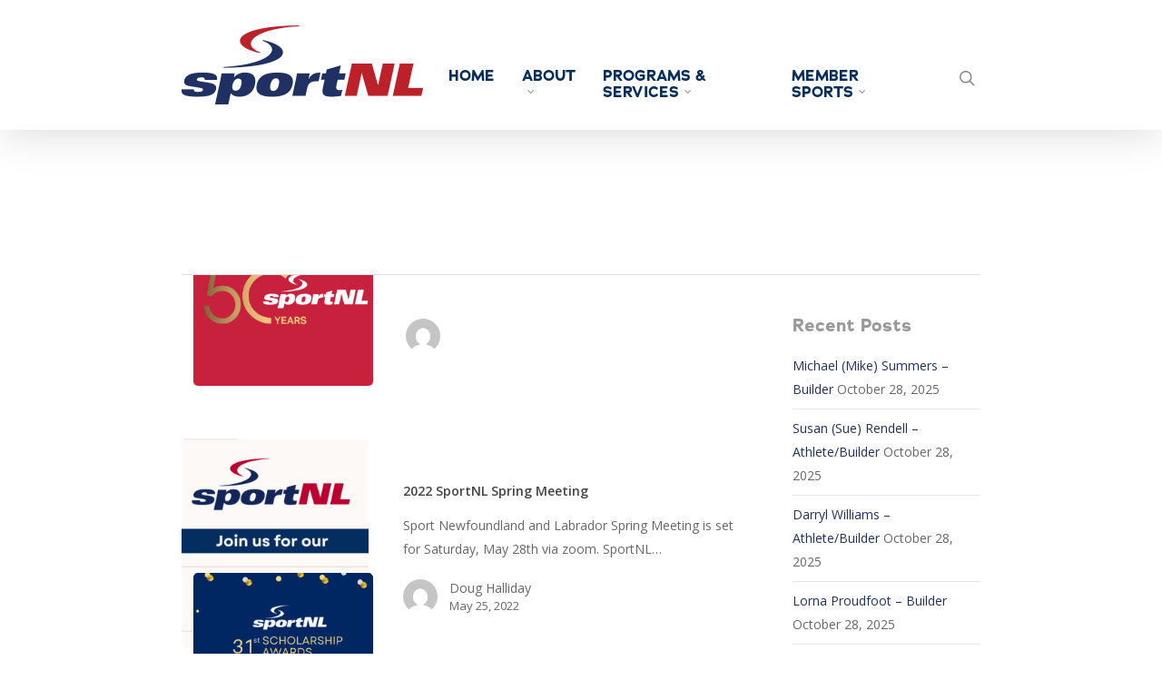

--- FILE ---
content_type: text/html; charset=UTF-8
request_url: https://sportnl.ca/2022/05/
body_size: 99367
content:
<!DOCTYPE html>

<html lang="en-US" class="no-js">
<head>
	
	<meta charset="UTF-8">
	
	<meta name="viewport" content="width=device-width, initial-scale=1, maximum-scale=1, user-scalable=0" /><title>May 2022 &#8211; SportNL</title>
<meta name='robots' content='max-image-preview:large' />
	<style>img:is([sizes="auto" i], [sizes^="auto," i]) { contain-intrinsic-size: 3000px 1500px }</style>
	<link rel='dns-prefetch' href='//fonts.googleapis.com' />
<link rel="alternate" type="application/rss+xml" title="SportNL &raquo; Feed" href="https://sportnl.ca/feed/" />
<script type="text/javascript">
/* <![CDATA[ */
window._wpemojiSettings = {"baseUrl":"https:\/\/s.w.org\/images\/core\/emoji\/16.0.1\/72x72\/","ext":".png","svgUrl":"https:\/\/s.w.org\/images\/core\/emoji\/16.0.1\/svg\/","svgExt":".svg","source":{"concatemoji":"https:\/\/sportnl.ca\/wp-includes\/js\/wp-emoji-release.min.js?ver=6.8.3"}};
/*! This file is auto-generated */
!function(s,n){var o,i,e;function c(e){try{var t={supportTests:e,timestamp:(new Date).valueOf()};sessionStorage.setItem(o,JSON.stringify(t))}catch(e){}}function p(e,t,n){e.clearRect(0,0,e.canvas.width,e.canvas.height),e.fillText(t,0,0);var t=new Uint32Array(e.getImageData(0,0,e.canvas.width,e.canvas.height).data),a=(e.clearRect(0,0,e.canvas.width,e.canvas.height),e.fillText(n,0,0),new Uint32Array(e.getImageData(0,0,e.canvas.width,e.canvas.height).data));return t.every(function(e,t){return e===a[t]})}function u(e,t){e.clearRect(0,0,e.canvas.width,e.canvas.height),e.fillText(t,0,0);for(var n=e.getImageData(16,16,1,1),a=0;a<n.data.length;a++)if(0!==n.data[a])return!1;return!0}function f(e,t,n,a){switch(t){case"flag":return n(e,"\ud83c\udff3\ufe0f\u200d\u26a7\ufe0f","\ud83c\udff3\ufe0f\u200b\u26a7\ufe0f")?!1:!n(e,"\ud83c\udde8\ud83c\uddf6","\ud83c\udde8\u200b\ud83c\uddf6")&&!n(e,"\ud83c\udff4\udb40\udc67\udb40\udc62\udb40\udc65\udb40\udc6e\udb40\udc67\udb40\udc7f","\ud83c\udff4\u200b\udb40\udc67\u200b\udb40\udc62\u200b\udb40\udc65\u200b\udb40\udc6e\u200b\udb40\udc67\u200b\udb40\udc7f");case"emoji":return!a(e,"\ud83e\udedf")}return!1}function g(e,t,n,a){var r="undefined"!=typeof WorkerGlobalScope&&self instanceof WorkerGlobalScope?new OffscreenCanvas(300,150):s.createElement("canvas"),o=r.getContext("2d",{willReadFrequently:!0}),i=(o.textBaseline="top",o.font="600 32px Arial",{});return e.forEach(function(e){i[e]=t(o,e,n,a)}),i}function t(e){var t=s.createElement("script");t.src=e,t.defer=!0,s.head.appendChild(t)}"undefined"!=typeof Promise&&(o="wpEmojiSettingsSupports",i=["flag","emoji"],n.supports={everything:!0,everythingExceptFlag:!0},e=new Promise(function(e){s.addEventListener("DOMContentLoaded",e,{once:!0})}),new Promise(function(t){var n=function(){try{var e=JSON.parse(sessionStorage.getItem(o));if("object"==typeof e&&"number"==typeof e.timestamp&&(new Date).valueOf()<e.timestamp+604800&&"object"==typeof e.supportTests)return e.supportTests}catch(e){}return null}();if(!n){if("undefined"!=typeof Worker&&"undefined"!=typeof OffscreenCanvas&&"undefined"!=typeof URL&&URL.createObjectURL&&"undefined"!=typeof Blob)try{var e="postMessage("+g.toString()+"("+[JSON.stringify(i),f.toString(),p.toString(),u.toString()].join(",")+"));",a=new Blob([e],{type:"text/javascript"}),r=new Worker(URL.createObjectURL(a),{name:"wpTestEmojiSupports"});return void(r.onmessage=function(e){c(n=e.data),r.terminate(),t(n)})}catch(e){}c(n=g(i,f,p,u))}t(n)}).then(function(e){for(var t in e)n.supports[t]=e[t],n.supports.everything=n.supports.everything&&n.supports[t],"flag"!==t&&(n.supports.everythingExceptFlag=n.supports.everythingExceptFlag&&n.supports[t]);n.supports.everythingExceptFlag=n.supports.everythingExceptFlag&&!n.supports.flag,n.DOMReady=!1,n.readyCallback=function(){n.DOMReady=!0}}).then(function(){return e}).then(function(){var e;n.supports.everything||(n.readyCallback(),(e=n.source||{}).concatemoji?t(e.concatemoji):e.wpemoji&&e.twemoji&&(t(e.twemoji),t(e.wpemoji)))}))}((window,document),window._wpemojiSettings);
/* ]]> */
</script>
<style id='wp-emoji-styles-inline-css' type='text/css'>

	img.wp-smiley, img.emoji {
		display: inline !important;
		border: none !important;
		box-shadow: none !important;
		height: 1em !important;
		width: 1em !important;
		margin: 0 0.07em !important;
		vertical-align: -0.1em !important;
		background: none !important;
		padding: 0 !important;
	}
</style>
<link rel='stylesheet' id='wp-block-library-css' href='https://sportnl.ca/wp-includes/css/dist/block-library/style.min.css?ver=6.8.3' type='text/css' media='all' />
<style id='classic-theme-styles-inline-css' type='text/css'>
/*! This file is auto-generated */
.wp-block-button__link{color:#fff;background-color:#32373c;border-radius:9999px;box-shadow:none;text-decoration:none;padding:calc(.667em + 2px) calc(1.333em + 2px);font-size:1.125em}.wp-block-file__button{background:#32373c;color:#fff;text-decoration:none}
</style>
<style id='pdfemb-pdf-embedder-viewer-style-inline-css' type='text/css'>
.wp-block-pdfemb-pdf-embedder-viewer{max-width:none}

</style>
<style id='global-styles-inline-css' type='text/css'>
:root{--wp--preset--aspect-ratio--square: 1;--wp--preset--aspect-ratio--4-3: 4/3;--wp--preset--aspect-ratio--3-4: 3/4;--wp--preset--aspect-ratio--3-2: 3/2;--wp--preset--aspect-ratio--2-3: 2/3;--wp--preset--aspect-ratio--16-9: 16/9;--wp--preset--aspect-ratio--9-16: 9/16;--wp--preset--color--black: #000000;--wp--preset--color--cyan-bluish-gray: #abb8c3;--wp--preset--color--white: #ffffff;--wp--preset--color--pale-pink: #f78da7;--wp--preset--color--vivid-red: #cf2e2e;--wp--preset--color--luminous-vivid-orange: #ff6900;--wp--preset--color--luminous-vivid-amber: #fcb900;--wp--preset--color--light-green-cyan: #7bdcb5;--wp--preset--color--vivid-green-cyan: #00d084;--wp--preset--color--pale-cyan-blue: #8ed1fc;--wp--preset--color--vivid-cyan-blue: #0693e3;--wp--preset--color--vivid-purple: #9b51e0;--wp--preset--gradient--vivid-cyan-blue-to-vivid-purple: linear-gradient(135deg,rgba(6,147,227,1) 0%,rgb(155,81,224) 100%);--wp--preset--gradient--light-green-cyan-to-vivid-green-cyan: linear-gradient(135deg,rgb(122,220,180) 0%,rgb(0,208,130) 100%);--wp--preset--gradient--luminous-vivid-amber-to-luminous-vivid-orange: linear-gradient(135deg,rgba(252,185,0,1) 0%,rgba(255,105,0,1) 100%);--wp--preset--gradient--luminous-vivid-orange-to-vivid-red: linear-gradient(135deg,rgba(255,105,0,1) 0%,rgb(207,46,46) 100%);--wp--preset--gradient--very-light-gray-to-cyan-bluish-gray: linear-gradient(135deg,rgb(238,238,238) 0%,rgb(169,184,195) 100%);--wp--preset--gradient--cool-to-warm-spectrum: linear-gradient(135deg,rgb(74,234,220) 0%,rgb(151,120,209) 20%,rgb(207,42,186) 40%,rgb(238,44,130) 60%,rgb(251,105,98) 80%,rgb(254,248,76) 100%);--wp--preset--gradient--blush-light-purple: linear-gradient(135deg,rgb(255,206,236) 0%,rgb(152,150,240) 100%);--wp--preset--gradient--blush-bordeaux: linear-gradient(135deg,rgb(254,205,165) 0%,rgb(254,45,45) 50%,rgb(107,0,62) 100%);--wp--preset--gradient--luminous-dusk: linear-gradient(135deg,rgb(255,203,112) 0%,rgb(199,81,192) 50%,rgb(65,88,208) 100%);--wp--preset--gradient--pale-ocean: linear-gradient(135deg,rgb(255,245,203) 0%,rgb(182,227,212) 50%,rgb(51,167,181) 100%);--wp--preset--gradient--electric-grass: linear-gradient(135deg,rgb(202,248,128) 0%,rgb(113,206,126) 100%);--wp--preset--gradient--midnight: linear-gradient(135deg,rgb(2,3,129) 0%,rgb(40,116,252) 100%);--wp--preset--font-size--small: 13px;--wp--preset--font-size--medium: 20px;--wp--preset--font-size--large: 36px;--wp--preset--font-size--x-large: 42px;--wp--preset--spacing--20: 0.44rem;--wp--preset--spacing--30: 0.67rem;--wp--preset--spacing--40: 1rem;--wp--preset--spacing--50: 1.5rem;--wp--preset--spacing--60: 2.25rem;--wp--preset--spacing--70: 3.38rem;--wp--preset--spacing--80: 5.06rem;--wp--preset--shadow--natural: 6px 6px 9px rgba(0, 0, 0, 0.2);--wp--preset--shadow--deep: 12px 12px 50px rgba(0, 0, 0, 0.4);--wp--preset--shadow--sharp: 6px 6px 0px rgba(0, 0, 0, 0.2);--wp--preset--shadow--outlined: 6px 6px 0px -3px rgba(255, 255, 255, 1), 6px 6px rgba(0, 0, 0, 1);--wp--preset--shadow--crisp: 6px 6px 0px rgba(0, 0, 0, 1);}:where(.is-layout-flex){gap: 0.5em;}:where(.is-layout-grid){gap: 0.5em;}body .is-layout-flex{display: flex;}.is-layout-flex{flex-wrap: wrap;align-items: center;}.is-layout-flex > :is(*, div){margin: 0;}body .is-layout-grid{display: grid;}.is-layout-grid > :is(*, div){margin: 0;}:where(.wp-block-columns.is-layout-flex){gap: 2em;}:where(.wp-block-columns.is-layout-grid){gap: 2em;}:where(.wp-block-post-template.is-layout-flex){gap: 1.25em;}:where(.wp-block-post-template.is-layout-grid){gap: 1.25em;}.has-black-color{color: var(--wp--preset--color--black) !important;}.has-cyan-bluish-gray-color{color: var(--wp--preset--color--cyan-bluish-gray) !important;}.has-white-color{color: var(--wp--preset--color--white) !important;}.has-pale-pink-color{color: var(--wp--preset--color--pale-pink) !important;}.has-vivid-red-color{color: var(--wp--preset--color--vivid-red) !important;}.has-luminous-vivid-orange-color{color: var(--wp--preset--color--luminous-vivid-orange) !important;}.has-luminous-vivid-amber-color{color: var(--wp--preset--color--luminous-vivid-amber) !important;}.has-light-green-cyan-color{color: var(--wp--preset--color--light-green-cyan) !important;}.has-vivid-green-cyan-color{color: var(--wp--preset--color--vivid-green-cyan) !important;}.has-pale-cyan-blue-color{color: var(--wp--preset--color--pale-cyan-blue) !important;}.has-vivid-cyan-blue-color{color: var(--wp--preset--color--vivid-cyan-blue) !important;}.has-vivid-purple-color{color: var(--wp--preset--color--vivid-purple) !important;}.has-black-background-color{background-color: var(--wp--preset--color--black) !important;}.has-cyan-bluish-gray-background-color{background-color: var(--wp--preset--color--cyan-bluish-gray) !important;}.has-white-background-color{background-color: var(--wp--preset--color--white) !important;}.has-pale-pink-background-color{background-color: var(--wp--preset--color--pale-pink) !important;}.has-vivid-red-background-color{background-color: var(--wp--preset--color--vivid-red) !important;}.has-luminous-vivid-orange-background-color{background-color: var(--wp--preset--color--luminous-vivid-orange) !important;}.has-luminous-vivid-amber-background-color{background-color: var(--wp--preset--color--luminous-vivid-amber) !important;}.has-light-green-cyan-background-color{background-color: var(--wp--preset--color--light-green-cyan) !important;}.has-vivid-green-cyan-background-color{background-color: var(--wp--preset--color--vivid-green-cyan) !important;}.has-pale-cyan-blue-background-color{background-color: var(--wp--preset--color--pale-cyan-blue) !important;}.has-vivid-cyan-blue-background-color{background-color: var(--wp--preset--color--vivid-cyan-blue) !important;}.has-vivid-purple-background-color{background-color: var(--wp--preset--color--vivid-purple) !important;}.has-black-border-color{border-color: var(--wp--preset--color--black) !important;}.has-cyan-bluish-gray-border-color{border-color: var(--wp--preset--color--cyan-bluish-gray) !important;}.has-white-border-color{border-color: var(--wp--preset--color--white) !important;}.has-pale-pink-border-color{border-color: var(--wp--preset--color--pale-pink) !important;}.has-vivid-red-border-color{border-color: var(--wp--preset--color--vivid-red) !important;}.has-luminous-vivid-orange-border-color{border-color: var(--wp--preset--color--luminous-vivid-orange) !important;}.has-luminous-vivid-amber-border-color{border-color: var(--wp--preset--color--luminous-vivid-amber) !important;}.has-light-green-cyan-border-color{border-color: var(--wp--preset--color--light-green-cyan) !important;}.has-vivid-green-cyan-border-color{border-color: var(--wp--preset--color--vivid-green-cyan) !important;}.has-pale-cyan-blue-border-color{border-color: var(--wp--preset--color--pale-cyan-blue) !important;}.has-vivid-cyan-blue-border-color{border-color: var(--wp--preset--color--vivid-cyan-blue) !important;}.has-vivid-purple-border-color{border-color: var(--wp--preset--color--vivid-purple) !important;}.has-vivid-cyan-blue-to-vivid-purple-gradient-background{background: var(--wp--preset--gradient--vivid-cyan-blue-to-vivid-purple) !important;}.has-light-green-cyan-to-vivid-green-cyan-gradient-background{background: var(--wp--preset--gradient--light-green-cyan-to-vivid-green-cyan) !important;}.has-luminous-vivid-amber-to-luminous-vivid-orange-gradient-background{background: var(--wp--preset--gradient--luminous-vivid-amber-to-luminous-vivid-orange) !important;}.has-luminous-vivid-orange-to-vivid-red-gradient-background{background: var(--wp--preset--gradient--luminous-vivid-orange-to-vivid-red) !important;}.has-very-light-gray-to-cyan-bluish-gray-gradient-background{background: var(--wp--preset--gradient--very-light-gray-to-cyan-bluish-gray) !important;}.has-cool-to-warm-spectrum-gradient-background{background: var(--wp--preset--gradient--cool-to-warm-spectrum) !important;}.has-blush-light-purple-gradient-background{background: var(--wp--preset--gradient--blush-light-purple) !important;}.has-blush-bordeaux-gradient-background{background: var(--wp--preset--gradient--blush-bordeaux) !important;}.has-luminous-dusk-gradient-background{background: var(--wp--preset--gradient--luminous-dusk) !important;}.has-pale-ocean-gradient-background{background: var(--wp--preset--gradient--pale-ocean) !important;}.has-electric-grass-gradient-background{background: var(--wp--preset--gradient--electric-grass) !important;}.has-midnight-gradient-background{background: var(--wp--preset--gradient--midnight) !important;}.has-small-font-size{font-size: var(--wp--preset--font-size--small) !important;}.has-medium-font-size{font-size: var(--wp--preset--font-size--medium) !important;}.has-large-font-size{font-size: var(--wp--preset--font-size--large) !important;}.has-x-large-font-size{font-size: var(--wp--preset--font-size--x-large) !important;}
:where(.wp-block-post-template.is-layout-flex){gap: 1.25em;}:where(.wp-block-post-template.is-layout-grid){gap: 1.25em;}
:where(.wp-block-columns.is-layout-flex){gap: 2em;}:where(.wp-block-columns.is-layout-grid){gap: 2em;}
:root :where(.wp-block-pullquote){font-size: 1.5em;line-height: 1.6;}
</style>
<link rel='stylesheet' id='rs-plugin-settings-css' href='https://sportnl.ca/wp-content/plugins/revslider/public/assets/css/settings.css?ver=5.4.8.3' type='text/css' media='all' />
<style id='rs-plugin-settings-inline-css' type='text/css'>
#rs-demo-id {}
</style>
<link rel='stylesheet' id='wpsl-styles-css' href='https://sportnl.ca/wp-content/plugins/wp-store-locator/css/styles.min.css?ver=2.2.261' type='text/css' media='all' />
<link rel='stylesheet' id='font-awesome-css' href='https://sportnl.ca/wp-content/themes/salient/css/font-awesome.min.css?ver=1727590095' type='text/css' media='all' />
<link rel='stylesheet' id='main-styles-css' href='https://sportnl.ca/wp-content/themes/salient/css/style.css?ver=1727590095' type='text/css' media='all' />
<link rel='stylesheet' id='magnific-css' href='https://sportnl.ca/wp-content/themes/salient/css/plugins/magnific.css?ver=1727590095' type='text/css' media='all' />
<link rel='stylesheet' id='nectar_default_font_open_sans-css' href='https://fonts.googleapis.com/css?family=Open+Sans%3A300%2C400%2C600%2C700&#038;subset=latin%2Clatin-ext' type='text/css' media='all' />
<link rel='stylesheet' id='responsive-css' href='https://sportnl.ca/wp-content/themes/salient/css/responsive.css?ver=1727590095' type='text/css' media='all' />
<link rel='stylesheet' id='add-css' href='https://sportnl.ca/wp-content/themes/salient/css/add.css?ver=1727590095' type='text/css' media='all' />
<link rel='stylesheet' id='skin-original-css' href='https://sportnl.ca/wp-content/themes/salient/css/skin-original.css?ver=1727590095' type='text/css' media='all' />
<link rel='stylesheet' id='nectar-widget-posts-css' href='https://sportnl.ca/wp-content/themes/salient/css/elements/widget-nectar-posts.css?ver=1727590095' type='text/css' media='all' />
<link rel='stylesheet' id='tablepress-default-css' href='https://sportnl.ca/wp-content/plugins/tablepress/css/build/default.css?ver=3.2.5' type='text/css' media='all' />
<link rel='stylesheet' id='js_composer_custom_css-css' href='//sportnl.ca/wp-content/uploads/js_composer/custom.css?ver=5.7' type='text/css' media='all' />
<link rel='stylesheet' id='dynamic-css-css' href='https://sportnl.ca/wp-content/themes/salient/css/salient-dynamic-styles.css?ver=1727590095' type='text/css' media='all' />
<style id='dynamic-css-inline-css' type='text/css'>
@media only screen and (min-width:1000px){body #ajax-content-wrap.no-scroll{min-height:calc(100vh - 143px);height:calc(100vh - 143px)!important;}}@media only screen and (min-width:1000px){#page-header-wrap.fullscreen-header,#page-header-wrap.fullscreen-header #page-header-bg,html:not(.nectar-box-roll-loaded) .nectar-box-roll > #page-header-bg.fullscreen-header,.nectar_fullscreen_zoom_recent_projects,#nectar_fullscreen_rows:not(.afterLoaded) > div{height:calc(100vh - 142px);}.wpb_row.vc_row-o-full-height.top-level,.wpb_row.vc_row-o-full-height.top-level > .col.span_12{min-height:calc(100vh - 142px);}html:not(.nectar-box-roll-loaded) .nectar-box-roll > #page-header-bg.fullscreen-header{top:143px;}.nectar-slider-wrap[data-fullscreen="true"]:not(.loaded),.nectar-slider-wrap[data-fullscreen="true"]:not(.loaded) .swiper-container{height:calc(100vh - 141px)!important;}.admin-bar .nectar-slider-wrap[data-fullscreen="true"]:not(.loaded),.admin-bar .nectar-slider-wrap[data-fullscreen="true"]:not(.loaded) .swiper-container{height:calc(100vh - 141px - 32px)!important;}}
.psicons {
    text-transform:uppercase;
    line-height:14px;
}
.inner-wrap h1 {
    text-transform: uppercase;
}
#recent-posts-extra-2 h4 {
    color:#143e68;
    font-size:20px;
    line-height:20px;
    font-weight:bold;
}
.menu .sub-menu a {
    font-size:10px;
    text-transform:none;
    font-weight:normal;
}
.menu-item a {
    font-weight:bold;
    text-transform: uppercase;
    font-size:12px;
}
nav {
    height:40px;
    margin-top:75px;
}
#footer-outer .widget.widget_nav_menu li a {
    padding:0;
    border-bottom:0;
}
.post-header a {
    font-size:14px;
    line-height:12px;
}
.post-author .meta-author,.meta-category {
    display:none;
}
.recent-post-container .nectar-button,.post-ref-1,.news {
    display:none;
}
.recent-post-container .excerpt {
    width:100%;
    padding-left:4%;
    padding-right:4%;
    margin-bottom:0;
}
.nectar_blog_posts_recent_extra .post-date {
    display:none;
}
.button1 {
    font-weight:bold;
}
.button2 {
    margin-left:8px;
    font-weight:bold;
}
</style>
<script type="text/javascript" src="https://sportnl.ca/wp-includes/js/jquery/jquery.min.js?ver=3.7.1" id="jquery-core-js"></script>
<script type="text/javascript" src="https://sportnl.ca/wp-includes/js/jquery/jquery-migrate.min.js?ver=3.4.1" id="jquery-migrate-js"></script>
<script type="text/javascript" src="https://sportnl.ca/wp-content/plugins/revslider/public/assets/js/jquery.themepunch.tools.min.js?ver=5.4.8.3" id="tp-tools-js"></script>
<script type="text/javascript" src="https://sportnl.ca/wp-content/plugins/revslider/public/assets/js/jquery.themepunch.revolution.min.js?ver=5.4.8.3" id="revmin-js"></script>
<link rel="https://api.w.org/" href="https://sportnl.ca/wp-json/" /><link rel="EditURI" type="application/rsd+xml" title="RSD" href="https://sportnl.ca/xmlrpc.php?rsd" />
<meta name="generator" content="WordPress 6.8.3" />
<script type="text/javascript"> var root = document.getElementsByTagName( "html" )[0]; root.setAttribute( "class", "js" ); </script><meta name="generator" content="Powered by WPBakery Page Builder - drag and drop page builder for WordPress."/>
<!--[if lte IE 9]><link rel="stylesheet" type="text/css" href="https://sportnl.ca/wp-content/plugins/js_composer_salient/assets/css/vc_lte_ie9.min.css" media="screen"><![endif]--><meta name="generator" content="Powered by Slider Revolution 5.4.8.3 - responsive, Mobile-Friendly Slider Plugin for WordPress with comfortable drag and drop interface." />
<link rel="icon" href="https://sportnl.ca/wp-content/uploads/2024/07/cropped-SportNL-32x32.png" sizes="32x32" />
<link rel="icon" href="https://sportnl.ca/wp-content/uploads/2024/07/cropped-SportNL-192x192.png" sizes="192x192" />
<link rel="apple-touch-icon" href="https://sportnl.ca/wp-content/uploads/2024/07/cropped-SportNL-180x180.png" />
<meta name="msapplication-TileImage" content="https://sportnl.ca/wp-content/uploads/2024/07/cropped-SportNL-270x270.png" />
<script type="text/javascript">function setREVStartSize(e){									
						try{ e.c=jQuery(e.c);var i=jQuery(window).width(),t=9999,r=0,n=0,l=0,f=0,s=0,h=0;
							if(e.responsiveLevels&&(jQuery.each(e.responsiveLevels,function(e,f){f>i&&(t=r=f,l=e),i>f&&f>r&&(r=f,n=e)}),t>r&&(l=n)),f=e.gridheight[l]||e.gridheight[0]||e.gridheight,s=e.gridwidth[l]||e.gridwidth[0]||e.gridwidth,h=i/s,h=h>1?1:h,f=Math.round(h*f),"fullscreen"==e.sliderLayout){var u=(e.c.width(),jQuery(window).height());if(void 0!=e.fullScreenOffsetContainer){var c=e.fullScreenOffsetContainer.split(",");if (c) jQuery.each(c,function(e,i){u=jQuery(i).length>0?u-jQuery(i).outerHeight(!0):u}),e.fullScreenOffset.split("%").length>1&&void 0!=e.fullScreenOffset&&e.fullScreenOffset.length>0?u-=jQuery(window).height()*parseInt(e.fullScreenOffset,0)/100:void 0!=e.fullScreenOffset&&e.fullScreenOffset.length>0&&(u-=parseInt(e.fullScreenOffset,0))}f=u}else void 0!=e.minHeight&&f<e.minHeight&&(f=e.minHeight);e.c.closest(".rev_slider_wrapper").css({height:f})					
						}catch(d){console.log("Failure at Presize of Slider:"+d)}						
					};</script>
		<style type="text/css" id="wp-custom-css">
			.presenter-img{
	max-width:150px!important;
}
	.paper-background{
		background-image:url('https://sportnl.ca/wp-content/uploads/2022/04/paper-background.png');
		background-size:contain !important;
		background-position:center top !important;
		background-repeat:no-repeat !important;
		/*padding-top:150px !important;*/
		min-height:1000px;
		display:flex;
		justify-content:center;
		align-items:center;
	}
@media(max-width:1100px){
	.paper-background{
		background-image:url('https://sportnl.ca/wp-content/uploads/2022/04/paper-background-mobile.png');
		background-size:cover !important;
		background-position:center center!important;
		padding:2em 5px;
	}
}

.max-85 img{
	max-width:85x !important;
}

.page-id-4281 .main-content .row:first-of-type,
.page-id-4147 .main-content .row:first-of-type{
	display:none;
}

.gfield_description{
	font-size:13px;
}

.gfield_select{
	box-shadow:none;
}

input[type=text], input[type=email], input[type=password], input[type=tel], input[type=url], input[type=search], input[type=date], textarea, .gfield_select {
	background-color:white;
	border:1px solid black;
}

.round-image{
	border-radius:50%;
	overflow:hidden;
}

.custom-button-red{
	color:white;
	margin:1rem;
	display:inline-block;
	padding:1rem 2rem;
	font-weight:bold;
	background-color:#ac1018;
	transition:all 300ms ease-in-out;
}
.custom-button-red:hover{
	background-color:#8e0d14;
}

.custom-spoiler > .su-spoiler-title {
	font-size: 21px;
	background: #e8eaef;
	outline:none;
}
.custom-spoiler.custom-spoiler-red > .su-spoiler-title {
	background: #f8e8e9;
}
.su-spoiler.custom-spoiler .su-spoiler-icon{ 
	display:block!important;
	left:auto!important;
	right:7px;
	height:20px;
	width:20px;
	font-weight:100;
	color:yellow;
	border-radius:50%;
	background: #bc2029;
}
.add-stars{
	position:relative;
	display:-webkit-box;
display:-ms-flexbox;
display:flex;
-webkit-box-pack:center;
-ms-flex-pack:center;
        justify-content:center;
-ms-flex-line-pack:center;
    align-content:center;

}
.add-stars:before{
	display:inline-block;
	content:'';
	background-image:url('https://sportnl.ca/wp-content/uploads/2023/10/left-stars.png');
	width:60px;
	height:33px;
	background-size:contain;
	background-repeat:no-repeat;
	margin-right:1rem;
}
.add-stars:after{
	display:inline-block;
	content:'';
	background-image:url('https://sportnl.ca/wp-content/uploads/2023/10/right-stars.png');
	width:60px;
	height:33px;
	background-size:contain;
	background-repeat:no-repeat;
	margin-left:1rem;
}

.relative-parent{
	position:relative;
}

.star-stagger{
	position:absolute !important;
	left:-45%;
	top:15%;
	z-index:-1;
}
.star-stagger2{
	position:absolute !important;
	right:-45%;
	bottom:15%;
	z-index:-1;
}

@media(max-width:1200px){
	.star-stagger,.star-stagger2{
		display:none!important;
	}
}
#single-below-header, #single-meta{
		display:none!important;

	}		</style>
		<noscript><style type="text/css"> .wpb_animate_when_almost_visible { opacity: 1; }</style></noscript>	<!-- Global site tag (gtag.js) - Google Analytics -->
		<script async src="https://www.googletagmanager.com/gtag/js?id=G-K0JV942TYE"></script>
		<script>
		  window.dataLayer = window.dataLayer || [];
		  function gtag(){dataLayer.push(arguments);}
		  gtag('js', new Date());
		
		  gtag('config', 'G-K0JV942TYE');
		</script>
</head>


<body class="archive date wp-theme-salient original page-sport-newfoundland-and-labrador-celebrates-50-years wpb-js-composer js-comp-ver-5.7 vc_responsive" data-footer-reveal="false" data-footer-reveal-shadow="none" data-header-format="default" data-body-border="off" data-boxed-style="" data-header-breakpoint="1000" data-dropdown-style="minimal" data-cae="linear" data-cad="650" data-megamenu-width="contained" data-aie="none" data-ls="magnific" data-apte="standard" data-hhun="0" data-fancy-form-rcs="default" data-form-style="default" data-form-submit="regular" data-is="minimal" data-button-style="default" data-user-account-button="false" data-header-inherit-rc="false" data-header-search="true" data-animated-anchors="true" data-ajax-transitions="false" data-full-width-header="false" data-slide-out-widget-area="true" data-slide-out-widget-area-style="slide-out-from-right" data-user-set-ocm="off" data-loading-animation="none" data-bg-header="false" data-responsive="1" data-ext-responsive="false" data-header-resize="1" data-header-color="light" data-transparent-header="false" data-cart="false" data-remove-m-parallax="" data-remove-m-video-bgs="" data-force-header-trans-color="light" data-smooth-scrolling="0" data-permanent-transparent="false" >
	
	<script type="text/javascript"> if(navigator.userAgent.match(/(Android|iPod|iPhone|iPad|BlackBerry|IEMobile|Opera Mini)/)) { document.body.className += " using-mobile-browser "; } </script>	
	<div id="header-space"  data-header-mobile-fixed='false'></div> 
	
		
	<div id="header-outer"  data-has-menu="true" data-has-buttons="yes" data-using-pr-menu="false" data-mobile-fixed="false" data-ptnm="false" data-lhe="default" data-user-set-bg="#ffffff" data-format="default" data-permanent-transparent="false" data-megamenu-rt="0" data-remove-fixed="0" data-header-resize="1" data-cart="false" data-transparency-option="0" data-box-shadow="large" data-shrink-num="6" data-full-width="false" data-condense="false" data-using-secondary="0" data-using-logo="1" data-logo-height="87" data-m-logo-height="24" data-padding="28" >
		
		
<div id="search-outer" class="nectar">
	<div id="search">
		<div class="container">
			 <div id="search-box">
				 <div class="inner-wrap">
					 <div class="col span_12">
						  <form role="search" action="https://sportnl.ca/" method="GET">
															<input type="text" name="s" id="s" value="Start Typing..." data-placeholder="Start Typing..." />
															
												</form>
					</div><!--/span_12-->
				</div><!--/inner-wrap-->
			 </div><!--/search-box-->
			 <div id="close"><a href="#">
				<span class="icon-salient-x" aria-hidden="true"></span>				 </a></div>
		 </div><!--/container-->
	</div><!--/search-->
</div><!--/search-outer-->

<header id="top">
	<div class="container">
		<div class="row">
			<div class="col span_3">
				<a id="logo" href="https://sportnl.ca" data-supplied-ml-starting-dark="false" data-supplied-ml-starting="false" data-supplied-ml="false" >
					<img class="stnd  dark-version" alt="SportNL" src="https://sportnl.ca/wp-content/uploads/2019/05/logo.png"  /> 
				</a>
				
							</div><!--/span_3-->
			
			<div class="col span_9 col_last">
									<a class="mobile-search" href="#searchbox"><span class="nectar-icon icon-salient-search" aria-hidden="true"></span></a>
										<div class="slide-out-widget-area-toggle mobile-icon slide-out-from-right" data-icon-animation="simple-transform">
						<div> <a href="#sidewidgetarea" class="closed"> <span> <i class="lines-button x2"> <i class="lines"></i> </i> </span> </a> </div> 
					</div>
								
									
					<nav>
						
						<ul class="sf-menu">	
							<li id="menu-item-69" class="menu-item menu-item-type-post_type menu-item-object-page menu-item-home menu-item-69"><a href="https://sportnl.ca/">Home</a></li>
<li id="menu-item-70" class="menu-item menu-item-type-post_type menu-item-object-page menu-item-has-children sf-with-ul menu-item-70"><a href="https://sportnl.ca/about/">About<span class="sf-sub-indicator"><i class="fa fa-angle-down icon-in-menu"></i></span></a>
<ul class="sub-menu">
	<li id="menu-item-214" class="menu-item menu-item-type-post_type menu-item-object-page menu-item-214"><a href="https://sportnl.ca/about/what-are-we-working-towards/">What are we working towards?</a></li>
	<li id="menu-item-212" class="menu-item menu-item-type-post_type menu-item-object-page menu-item-212"><a href="https://sportnl.ca/about/our-team/">Our Team</a></li>
	<li id="menu-item-209" class="menu-item menu-item-type-post_type menu-item-object-page menu-item-209"><a href="https://sportnl.ca/about/constitution/">Constitution</a></li>
	<li id="menu-item-213" class="menu-item menu-item-type-post_type menu-item-object-page menu-item-213"><a href="https://sportnl.ca/about/strategic-plan/">Strategic Plan</a></li>
	<li id="menu-item-211" class="menu-item menu-item-type-post_type menu-item-object-page menu-item-211"><a href="https://sportnl.ca/about/employment-opportunities/">Employment Opportunities</a></li>
	<li id="menu-item-208" class="menu-item menu-item-type-post_type menu-item-object-page menu-item-208"><a href="https://sportnl.ca/programs-services/become-a-member/">Become a Member</a></li>
	<li id="menu-item-210" class="menu-item menu-item-type-post_type menu-item-object-page menu-item-210"><a href="https://sportnl.ca/about/contact-us/">Contact Us</a></li>
</ul>
</li>
<li id="menu-item-72" class="megamenu columns-3 menu-item menu-item-type-post_type menu-item-object-page menu-item-has-children sf-with-ul menu-item-72"><a href="https://sportnl.ca/programs-services/">Programs &#038; Services<span class="sf-sub-indicator"><i class="fa fa-angle-down icon-in-menu"></i></span></a>
<ul class="sub-menu">
	<li id="menu-item-1081" class="menu-item menu-item-type-custom menu-item-object-custom menu-item-has-children menu-item-1081"><a href="#">&#8211;<span class="sf-sub-indicator"><i class="fa fa-angle-right icon-in-menu"></i></span></a>
	<ul class="sub-menu">
		<li id="menu-item-221" class="menu-item menu-item-type-post_type menu-item-object-page menu-item-221"><a href="https://sportnl.ca/programs-services/member-services-benefits/">Member Services &#038; Benefits</a></li>
		<li id="menu-item-2289" class="menu-item menu-item-type-post_type menu-item-object-page menu-item-2289"><a href="https://sportnl.ca/programs-services/become-a-member/">Become a Member</a></li>
		<li id="menu-item-5858" class="menu-item menu-item-type-post_type menu-item-object-page menu-item-5858"><a href="https://sportnl.ca/programs-services/hall-of-fame/">Hall of Fame</a></li>
		<li id="menu-item-215" class="menu-item menu-item-type-post_type menu-item-object-page menu-item-215"><a href="https://sportnl.ca/programs-services/annual-awards/">Annual Awards</a></li>
		<li id="menu-item-220" class="menu-item menu-item-type-post_type menu-item-object-page menu-item-220"><a href="https://sportnl.ca/programs-services/kidsport/">KidSport</a></li>
	</ul>
</li>
	<li id="menu-item-1082" class="menu-item menu-item-type-custom menu-item-object-custom menu-item-has-children menu-item-1082"><a href="#">&#8211;<span class="sf-sub-indicator"><i class="fa fa-angle-right icon-in-menu"></i></span></a>
	<ul class="sub-menu">
		<li id="menu-item-224" class="menu-item menu-item-type-post_type menu-item-object-page menu-item-224"><a href="https://sportnl.ca/programs-services/scholarship-program/">Scholarship Program</a></li>
		<li id="menu-item-218" class="menu-item menu-item-type-post_type menu-item-object-page menu-item-218"><a href="https://sportnl.ca/programs-services/coaching/">Coaching</a></li>
		<li id="menu-item-223" class="menu-item menu-item-type-post_type menu-item-object-page menu-item-223"><a href="https://sportnl.ca/programs-services/provincial-games/">Provincial Games</a></li>
		<li id="menu-item-226" class="menu-item menu-item-type-post_type menu-item-object-page menu-item-226"><a href="https://sportnl.ca/programs-services/sportfest/">SportFest</a></li>
	</ul>
</li>
	<li id="menu-item-1083" class="menu-item menu-item-type-custom menu-item-object-custom menu-item-has-children menu-item-1083"><a href="#">&#8211;<span class="sf-sub-indicator"><i class="fa fa-angle-right icon-in-menu"></i></span></a>
	<ul class="sub-menu">
		<li id="menu-item-217" class="menu-item menu-item-type-post_type menu-item-object-page menu-item-217"><a href="https://sportnl.ca/programs-services/canadian-sport-for-life/">Sport for Life</a></li>
		<li id="menu-item-216" class="menu-item menu-item-type-post_type menu-item-object-page menu-item-216"><a href="https://sportnl.ca/programs-services/canada-games/">Canada Games</a></li>
		<li id="menu-item-225" class="menu-item menu-item-type-post_type menu-item-object-page menu-item-225"><a href="https://sportnl.ca/programs-services/safety-in-sport/">Safety in Sport</a></li>
	</ul>
</li>
</ul>
</li>
<li id="menu-item-71" class="megamenu columns-6 menu-item menu-item-type-post_type menu-item-object-page menu-item-has-children sf-with-ul menu-item-71"><a href="https://sportnl.ca/member-sports/">Member Sports<span class="sf-sub-indicator"><i class="fa fa-angle-down icon-in-menu"></i></span></a>
<ul class="sub-menu">
	<li id="menu-item-339" class="menu-item menu-item-type-custom menu-item-object-custom menu-item-has-children menu-item-339"><a href="#">&#8211;<span class="sf-sub-indicator"><i class="fa fa-angle-right icon-in-menu"></i></span></a>
	<ul class="sub-menu">
		<li id="menu-item-345" class="menu-item menu-item-type-post_type menu-item-object-page menu-item-345"><a href="https://sportnl.ca/member-sports/alpine-newfoundland-and-labrador/">Alpine</a></li>
		<li id="menu-item-364" class="menu-item menu-item-type-post_type menu-item-object-page menu-item-364"><a href="https://sportnl.ca/member-sports/newfoundland-and-labrador-athletics-association/">Athletics</a></li>
		<li id="menu-item-386" class="menu-item menu-item-type-post_type menu-item-object-page menu-item-386"><a href="https://sportnl.ca/member-sports/synchronized-swimming-newfoundland-and-labrador/">Artistic Swimming</a></li>
		<li id="menu-item-346" class="menu-item menu-item-type-post_type menu-item-object-page menu-item-346"><a href="https://sportnl.ca/member-sports/badminton-newfoundland-and-labrador/">Badminton</a></li>
		<li id="menu-item-365" class="menu-item menu-item-type-post_type menu-item-object-page menu-item-365"><a href="https://sportnl.ca/member-sports/newfoundland-and-labrador-ball-hockey-association/">Ball Hockey</a></li>
		<li id="menu-item-347" class="menu-item menu-item-type-post_type menu-item-object-page menu-item-347"><a href="https://sportnl.ca/member-sports/baseball-newfoundland-and-labrador/">Baseball</a></li>
		<li id="menu-item-366" class="menu-item menu-item-type-post_type menu-item-object-page menu-item-366"><a href="https://sportnl.ca/member-sports/newfoundland-and-labrador-basketball-association/">Basketball</a></li>
		<li id="menu-item-348" class="menu-item menu-item-type-post_type menu-item-object-page menu-item-348"><a href="https://sportnl.ca/member-sports/biathlon-newfoundland-and-labrador/">Biathlon</a></li>
		<li id="menu-item-349" class="menu-item menu-item-type-post_type menu-item-object-page menu-item-349"><a href="https://sportnl.ca/member-sports/bicycle-newfoundland-and-labrador/">Bicycle</a></li>
		<li id="menu-item-350" class="menu-item menu-item-type-post_type menu-item-object-page menu-item-350"><a href="https://sportnl.ca/member-sports/boxing-newfoundland-and-labrador/">Boxing</a></li>
		<li id="menu-item-361" class="menu-item menu-item-type-post_type menu-item-object-page menu-item-361"><a href="https://sportnl.ca/member-sports/newfoundland-and-labrador-5-pin-bowling-association/">Bowling</a></li>
		<li id="menu-item-351" class="menu-item menu-item-type-post_type menu-item-object-page menu-item-351"><a href="https://sportnl.ca/member-sports/broomball-newfoundland-and-labrador/">Broomball</a></li>
	</ul>
</li>
	<li id="menu-item-341" class="menu-item menu-item-type-custom menu-item-object-custom menu-item-has-children menu-item-341"><a href="#">&#8211;<span class="sf-sub-indicator"><i class="fa fa-angle-right icon-in-menu"></i></span></a>
	<ul class="sub-menu">
		<li id="menu-item-4890" class="menu-item menu-item-type-post_type menu-item-object-page menu-item-4890"><a href="https://sportnl.ca/member-sports/canoe-kayak/">Canoe Kayak</a></li>
		<li id="menu-item-395" class="menu-item menu-item-type-post_type menu-item-object-page menu-item-395"><a href="https://sportnl.ca/member-sports/nl-cheerleading-athletics/">Cheerleading</a></li>
		<li id="menu-item-352" class="menu-item menu-item-type-post_type menu-item-object-page menu-item-352"><a href="https://sportnl.ca/member-sports/cricket-newfoundland-and-labrador/">Cricket</a></li>
		<li id="menu-item-353" class="menu-item menu-item-type-post_type menu-item-object-page menu-item-353"><a href="https://sportnl.ca/member-sports/cross-country-newfoundland-and-labrador/">Cross Country</a></li>
		<li id="menu-item-367" class="menu-item menu-item-type-post_type menu-item-object-page menu-item-367"><a href="https://sportnl.ca/member-sports/newfoundland-and-labrador-curling-association/">Curling</a></li>
		<li id="menu-item-4891" class="menu-item menu-item-type-post_type menu-item-object-page menu-item-4891"><a href="https://sportnl.ca/member-sports/disc-golf-newfoundland-and-labrador/">Disc Golf</a></li>
		<li id="menu-item-368" class="menu-item menu-item-type-post_type menu-item-object-page menu-item-368"><a href="https://sportnl.ca/member-sports/newfoundland-and-labrador-diving-association/">Diving</a></li>
		<li id="menu-item-369" class="menu-item menu-item-type-post_type menu-item-object-page menu-item-369"><a href="https://sportnl.ca/member-sports/newfoundland-and-labrador-equestrian-association/">Equestrian</a></li>
		<li id="menu-item-370" class="menu-item menu-item-type-post_type menu-item-object-page menu-item-370"><a href="https://sportnl.ca/member-sports/newfoundland-and-labrador-fencing-association/">Fencing</a></li>
		<li id="menu-item-354" class="menu-item menu-item-type-post_type menu-item-object-page menu-item-354"><a href="https://sportnl.ca/member-sports/football-newfoundland-and-labrador/">Football</a></li>
	</ul>
</li>
	<li id="menu-item-342" class="menu-item menu-item-type-custom menu-item-object-custom menu-item-has-children menu-item-342"><a href="#">&#8211;<span class="sf-sub-indicator"><i class="fa fa-angle-right icon-in-menu"></i></span></a>
	<ul class="sub-menu">
		<li id="menu-item-355" class="menu-item menu-item-type-post_type menu-item-object-page menu-item-355"><a href="https://sportnl.ca/member-sports/golf-newfoundland-labrador/">Golf</a></li>
		<li id="menu-item-356" class="menu-item menu-item-type-post_type menu-item-object-page menu-item-356"><a href="https://sportnl.ca/member-sports/gymnastics-newfoundland-and-labrador/">Gymnastics</a></li>
		<li id="menu-item-357" class="menu-item menu-item-type-post_type menu-item-object-page menu-item-357"><a href="https://sportnl.ca/member-sports/handball-association-of-newfoundland-and-labrador/">Handball</a></li>
		<li id="menu-item-358" class="menu-item menu-item-type-post_type menu-item-object-page menu-item-358"><a href="https://sportnl.ca/member-sports/hockey-newfoundland-and-labrador/">Hockey</a></li>
		<li id="menu-item-371" class="menu-item menu-item-type-post_type menu-item-object-page menu-item-371"><a href="https://sportnl.ca/member-sports/newfoundland-and-labrador-judo-association/">Judo</a></li>
		<li id="menu-item-359" class="menu-item menu-item-type-post_type menu-item-object-page menu-item-359"><a href="https://sportnl.ca/member-sports/karate-newfoundland-and-labrador/">Karate</a></li>
		<li id="menu-item-372" class="menu-item menu-item-type-post_type menu-item-object-page menu-item-372"><a href="https://sportnl.ca/member-sports/newfoundland-and-labrador-kickboxing-association/">Kickboxing</a></li>
		<li id="menu-item-5905" class="menu-item menu-item-type-post_type menu-item-object-page menu-item-5905"><a href="https://sportnl.ca/member-sports/newfoundland-and-labrador-lacross-association/">Lacrosse</a></li>
		<li id="menu-item-378" class="menu-item menu-item-type-post_type menu-item-object-page menu-item-378"><a href="https://sportnl.ca/member-sports/nl-provincial-ladies-darts-association/">Ladies Darts</a></li>
		<li id="menu-item-5906" class="menu-item menu-item-type-post_type menu-item-object-page menu-item-5906"><a href="https://sportnl.ca/member-sports/pickleball-newfoundland-and-labrador/">Pickleball</a></li>
		<li id="menu-item-373" class="menu-item menu-item-type-post_type menu-item-object-page menu-item-373"><a href="https://sportnl.ca/member-sports/newfoundland-and-labrador-powerlifting-association/">Powerlifting</a></li>
		<li id="menu-item-380" class="menu-item menu-item-type-post_type menu-item-object-page menu-item-380"><a href="https://sportnl.ca/member-sports/rowing-newfoundland-and-labrador/">Rowing</a></li>
	</ul>
</li>
	<li id="menu-item-377" class="menu-item menu-item-type-custom menu-item-object-custom menu-item-has-children menu-item-377"><a href="#">&#8211;<span class="sf-sub-indicator"><i class="fa fa-angle-right icon-in-menu"></i></span></a>
	<ul class="sub-menu">
		<li id="menu-item-374" class="menu-item menu-item-type-post_type menu-item-object-page menu-item-374"><a href="https://sportnl.ca/member-sports/newfoundland-and-labrador-rugby-union/">Rugby</a></li>
		<li id="menu-item-375" class="menu-item menu-item-type-post_type menu-item-object-page menu-item-375"><a href="https://sportnl.ca/member-sports/newfoundland-and-labrador-sailing-association/">Sailing</a></li>
		<li id="menu-item-376" class="menu-item menu-item-type-post_type menu-item-object-page menu-item-376"><a href="https://sportnl.ca/member-sports/newfoundland-and-labrador-shooting-association/">Shooting</a></li>
		<li id="menu-item-381" class="menu-item menu-item-type-post_type menu-item-object-page menu-item-381"><a href="https://sportnl.ca/member-sports/skate-canada-newfoundland-and-labrador/">Skating</a></li>
		<li id="menu-item-3329" class="menu-item menu-item-type-post_type menu-item-object-page menu-item-3329"><a href="https://sportnl.ca/member-sports/newfoundland-and-labrador-snowboard-association/">Snowboard</a></li>
		<li id="menu-item-382" class="menu-item menu-item-type-post_type menu-item-object-page menu-item-382"><a href="https://sportnl.ca/member-sports/newfoundland-and-labrador-soccer-association/">Soccer</a></li>
		<li id="menu-item-383" class="menu-item menu-item-type-post_type menu-item-object-page menu-item-383"><a href="https://sportnl.ca/member-sports/softball-newfoundland-and-labrador/">Softball</a></li>
		<li id="menu-item-394" class="menu-item menu-item-type-post_type menu-item-object-page menu-item-394"><a href="https://sportnl.ca/member-sports/newfoundland-and-labrador-speed-skating/">Speed Skating</a></li>
		<li id="menu-item-385" class="menu-item menu-item-type-post_type menu-item-object-page menu-item-385"><a href="https://sportnl.ca/member-sports/squash-newfoundland-and-labrador/">Squash</a></li>
		<li id="menu-item-387" class="menu-item menu-item-type-post_type menu-item-object-page menu-item-387"><a href="https://sportnl.ca/member-sports/swimming-newfoundland-and-labrador/">Swimming</a></li>
	</ul>
</li>
	<li id="menu-item-396" class="menu-item menu-item-type-custom menu-item-object-custom menu-item-has-children menu-item-396"><a href="#">&#8211;<span class="sf-sub-indicator"><i class="fa fa-angle-right icon-in-menu"></i></span></a>
	<ul class="sub-menu">
		<li id="menu-item-388" class="menu-item menu-item-type-post_type menu-item-object-page menu-item-388"><a href="https://sportnl.ca/member-sports/newfoundland-and-labrador-table-tennis-association/">Table Tennis</a></li>
		<li id="menu-item-362" class="menu-item menu-item-type-post_type menu-item-object-page menu-item-362"><a href="https://sportnl.ca/member-sports/newfoundland-and-labrador-amateur-taekwondo-union/">Taekwondo</a></li>
		<li id="menu-item-389" class="menu-item menu-item-type-post_type menu-item-object-page menu-item-389"><a href="https://sportnl.ca/member-sports/tennis-newfoundland-and-labrador/">Tennis</a></li>
		<li id="menu-item-390" class="menu-item menu-item-type-post_type menu-item-object-page menu-item-390"><a href="https://sportnl.ca/member-sports/triathlon-newfoundland-and-labrador/">Triathlon</a></li>
		<li id="menu-item-391" class="menu-item menu-item-type-post_type menu-item-object-page menu-item-391"><a href="https://sportnl.ca/member-sports/ultimate-newfoundland-and-labrador/">Ultimate</a></li>
		<li id="menu-item-392" class="menu-item menu-item-type-post_type menu-item-object-page menu-item-392"><a href="https://sportnl.ca/member-sports/newfoundland-and-labrador-volleyball-association/">Volleyball</a></li>
		<li id="menu-item-393" class="menu-item menu-item-type-post_type menu-item-object-page menu-item-393"><a href="https://sportnl.ca/member-sports/newfoundland-and-labrador-weightlifting-association/">Weightlifting</a></li>
		<li id="menu-item-363" class="menu-item menu-item-type-post_type menu-item-object-page menu-item-363"><a href="https://sportnl.ca/member-sports/newfoundland-and-labrador-amateur-wrestling-association/">Wrestling</a></li>
	</ul>
</li>
	<li id="menu-item-343" class="menu-item menu-item-type-custom menu-item-object-custom menu-item-has-children menu-item-343"><a href="#">&#8211;<span class="sf-sub-indicator"><i class="fa fa-angle-right icon-in-menu"></i></span></a>
	<ul class="sub-menu">
		<li id="menu-item-344" class="menu-item menu-item-type-post_type menu-item-object-page menu-item-344"><a href="https://sportnl.ca/member-sports/aboriginal-sport-and-recreation-circle/">Aboriginal Sport and Recreation Circle</a></li>
		<li id="menu-item-405" class="menu-item menu-item-type-post_type menu-item-object-page menu-item-405"><a href="https://sportnl.ca/member-sports/para-sport-nl-inc/">ParaSport</a></li>
		<li id="menu-item-404" class="menu-item menu-item-type-post_type menu-item-object-page menu-item-404"><a href="https://sportnl.ca/member-sports/recreation-newfoundland-and-labrador/">Recreation Newfoundland and Labrador</a></li>
		<li id="menu-item-403" class="menu-item menu-item-type-post_type menu-item-object-page menu-item-403"><a href="https://sportnl.ca/member-sports/school-sports-newfoundland-and-labrador/">School Sports Newfoundland and Labrador</a></li>
		<li id="menu-item-384" class="menu-item menu-item-type-post_type menu-item-object-page menu-item-384"><a href="https://sportnl.ca/member-sports/special-olympics-newfoundland-and-labrador/">Special Olympics Newfoundland and Labrador</a></li>
	</ul>
</li>
</ul>
</li>
						</ul>
						

													<ul class="buttons sf-menu" data-user-set-ocm="off">
								
								<li id="search-btn"><div><a href="#searchbox"><span class="icon-salient-search" aria-hidden="true"></span></a></div> </li>								
							</ul>
												
					</nav>
					
										
				</div><!--/span_9-->
				
								
			</div><!--/row-->
					</div><!--/container-->
	</header>
		
	</div>
	
		
	<div id="ajax-content-wrap">
		
		
		<div class="row page-header-no-bg" data-alignment="left">
			<div class="container">	
				<div class="col span_12 section-title">
					<span class="subheader">Monthly Archives</span>
					<h1>May 2022</h1>
									</div>
			</div>
		</div> 

	
<div class="container-wrap">
		
	<div class="container main-content">
		
		<div class="row">
			
			<div class="post-area col featured_img_left span_9   " data-ams="8px" data-remove-post-date="0" data-remove-post-author="0" data-remove-post-comment-number="0" data-remove-post-nectar-love="0"> <div class="posts-container"  data-load-animation="none">
<article id="post-4565" class="post-4565 post type-post status-publish format-standard has-post-thumbnail category-featured category-news">  
  
  <div class="inner-wrap animated">
    
    <div class="post-content">
      
      <div class="article-content-wrap">
        
        <div class="post-featured-img-wrap">
          
          <a href="https://sportnl.ca/news/sport-newfoundland-and-labrador-celebrates-50-years/"><span class="post-featured-img" style="background-image: url(https://sportnl.ca/wp-content/uploads/2022/05/Untitled-design-1-900x600.png);"></span></a>        </div><!--post-featured-img-wrap-->
        
        <div class="post-content-wrap">
          
          <a class="entire-meta-link" href="https://sportnl.ca/news/sport-newfoundland-and-labrador-celebrates-50-years/"></a>
          
          <span class="meta-category"><a class="featured" href="https://sportnl.ca/category/featured/">Featured</a><a class="news" href="https://sportnl.ca/category/news/">News</a></span>          
          <div class="post-header">
            <h3 class="title"><a href="https://sportnl.ca/news/sport-newfoundland-and-labrador-celebrates-50-years/"> Sport Newfoundland and Labrador celebrates 50 years!</a></h3>
          </div>
          
          <div class="excerpt">Sport Newfoundland and Labrador is celebrating 50 years of supporting the growth of sport in&hellip;</div><div class="grav-wrap"><a href="https://sportnl.ca/author/doug-halliday/"><img alt='Doug Halliday' src='https://secure.gravatar.com/avatar/8d23049fe4197245867cc630d8b68cf5a039eb8596e654b391b489474ab0f1d2?s=70&#038;d=mm&#038;r=g' srcset='https://secure.gravatar.com/avatar/8d23049fe4197245867cc630d8b68cf5a039eb8596e654b391b489474ab0f1d2?s=140&#038;d=mm&#038;r=g 2x' class='avatar avatar-70 photo' height='70' width='70' decoding='async'/></a><div class="text"><a href="https://sportnl.ca/author/doug-halliday/" rel="author">Doug Halliday</a><span>May 27, 2022</span></div></div>          
        </div><!--post-content-wrap-->
        
      </div><!--/article-content-wrap-->
      
    </div><!--/post-content-->
    
  </div><!--/inner-wrap-->
  
</article>
<article id="post-4559" class="post-4559 post type-post status-publish format-standard has-post-thumbnail category-news">  
  
  <div class="inner-wrap animated">
    
    <div class="post-content">
      
      <div class="article-content-wrap">
        
        <div class="post-featured-img-wrap">
          
          <a href="https://sportnl.ca/news/2022-sportnl-spring-meeting/"><span class="post-featured-img" style="background-image: url(https://sportnl.ca/wp-content/uploads/2022/05/AGM-2021-Reminder-1-900x600.png);"></span></a>        </div><!--post-featured-img-wrap-->
        
        <div class="post-content-wrap">
          
          <a class="entire-meta-link" href="https://sportnl.ca/news/2022-sportnl-spring-meeting/"></a>
          
          <span class="meta-category"><a class="news" href="https://sportnl.ca/category/news/">News</a></span>          
          <div class="post-header">
            <h3 class="title"><a href="https://sportnl.ca/news/2022-sportnl-spring-meeting/"> 2022 SportNL Spring Meeting</a></h3>
          </div>
          
          <div class="excerpt">Sport Newfoundland and Labrador Spring Meeting is set for Saturday, May 28th via zoom. SportNL&hellip;</div><div class="grav-wrap"><a href="https://sportnl.ca/author/doug-halliday/"><img alt='Doug Halliday' src='https://secure.gravatar.com/avatar/8d23049fe4197245867cc630d8b68cf5a039eb8596e654b391b489474ab0f1d2?s=70&#038;d=mm&#038;r=g' srcset='https://secure.gravatar.com/avatar/8d23049fe4197245867cc630d8b68cf5a039eb8596e654b391b489474ab0f1d2?s=140&#038;d=mm&#038;r=g 2x' class='avatar avatar-70 photo' height='70' width='70' decoding='async'/></a><div class="text"><a href="https://sportnl.ca/author/doug-halliday/" rel="author">Doug Halliday</a><span>May 25, 2022</span></div></div>          
        </div><!--post-content-wrap-->
        
      </div><!--/article-content-wrap-->
      
    </div><!--/post-content-->
    
  </div><!--/inner-wrap-->
  
</article>
<article id="post-4552" class="post-4552 post type-post status-publish format-standard has-post-thumbnail category-featured category-news">  
  
  <div class="inner-wrap animated">
    
    <div class="post-content">
      
      <div class="article-content-wrap">
        
        <div class="post-featured-img-wrap">
          
          <a href="https://sportnl.ca/news/sport-newfoundland-and-labrador-announces-31st-annual-scholarship-recipients/"><span class="post-featured-img" style="background-image: url(https://sportnl.ca/wp-content/uploads/2022/05/Schoalrship-FB-event-Facebook-Post-900x600.png);"></span></a>        </div><!--post-featured-img-wrap-->
        
        <div class="post-content-wrap">
          
          <a class="entire-meta-link" href="https://sportnl.ca/news/sport-newfoundland-and-labrador-announces-31st-annual-scholarship-recipients/"></a>
          
          <span class="meta-category"><a class="featured" href="https://sportnl.ca/category/featured/">Featured</a><a class="news" href="https://sportnl.ca/category/news/">News</a></span>          
          <div class="post-header">
            <h3 class="title"><a href="https://sportnl.ca/news/sport-newfoundland-and-labrador-announces-31st-annual-scholarship-recipients/"> Sport Newfoundland and Labrador Announces 31st Annual Scholarship Recipients!</a></h3>
          </div>
          
          <div class="excerpt">Sport Newfoundland and Labrador Athletic Scholarships awarded to 16 athletes at the 31st Annual Reception&hellip;</div><div class="grav-wrap"><a href="https://sportnl.ca/author/doug-halliday/"><img alt='Doug Halliday' src='https://secure.gravatar.com/avatar/8d23049fe4197245867cc630d8b68cf5a039eb8596e654b391b489474ab0f1d2?s=70&#038;d=mm&#038;r=g' srcset='https://secure.gravatar.com/avatar/8d23049fe4197245867cc630d8b68cf5a039eb8596e654b391b489474ab0f1d2?s=140&#038;d=mm&#038;r=g 2x' class='avatar avatar-70 photo' height='70' width='70' decoding='async'/></a><div class="text"><a href="https://sportnl.ca/author/doug-halliday/" rel="author">Doug Halliday</a><span>May 24, 2022</span></div></div>          
        </div><!--post-content-wrap-->
        
      </div><!--/article-content-wrap-->
      
    </div><!--/post-content-->
    
  </div><!--/inner-wrap-->
  
</article>
<article id="post-4528" class="post-4528 post type-post status-publish format-standard has-post-thumbnail category-featured category-news">  
  
  <div class="inner-wrap animated">
    
    <div class="post-content">
      
      <div class="article-content-wrap">
        
        <div class="post-featured-img-wrap">
          
          <a href="https://sportnl.ca/news/free-webinar-sportnl-cmha-nl-mental-health-first-aid-professional-development-session/"><span class="post-featured-img" style="background-image: url(https://sportnl.ca/wp-content/uploads/2022/05/Mental-Health-Week-PD-session-FB-900x600.png);"></span></a>        </div><!--post-featured-img-wrap-->
        
        <div class="post-content-wrap">
          
          <a class="entire-meta-link" href="https://sportnl.ca/news/free-webinar-sportnl-cmha-nl-mental-health-first-aid-professional-development-session/"></a>
          
          <span class="meta-category"><a class="featured" href="https://sportnl.ca/category/featured/">Featured</a><a class="news" href="https://sportnl.ca/category/news/">News</a></span>          
          <div class="post-header">
            <h3 class="title"><a href="https://sportnl.ca/news/free-webinar-sportnl-cmha-nl-mental-health-first-aid-professional-development-session/"> FREE Webinar – SportNL &#038; CMHA-NL Mental Health First Aid Professional Development Session</a></h3>
          </div>
          
          <div class="excerpt">Join Sport Newfoundland and Labrador &amp; Canadian Mental Health Association Newfoundland and Labrador for a&hellip;</div><div class="grav-wrap"><a href="https://sportnl.ca/author/doug-halliday/"><img alt='Doug Halliday' src='https://secure.gravatar.com/avatar/8d23049fe4197245867cc630d8b68cf5a039eb8596e654b391b489474ab0f1d2?s=70&#038;d=mm&#038;r=g' srcset='https://secure.gravatar.com/avatar/8d23049fe4197245867cc630d8b68cf5a039eb8596e654b391b489474ab0f1d2?s=140&#038;d=mm&#038;r=g 2x' class='avatar avatar-70 photo' height='70' width='70' loading='lazy' decoding='async'/></a><div class="text"><a href="https://sportnl.ca/author/doug-halliday/" rel="author">Doug Halliday</a><span>May 2, 2022</span></div></div>          
        </div><!--post-content-wrap-->
        
      </div><!--/article-content-wrap-->
      
    </div><!--/post-content-->
    
  </div><!--/inner-wrap-->
  
</article>				
			</div><!--/posts container-->
				
							
		</div><!--/post-area-->
		
					
							<div id="sidebar" data-nectar-ss="false" class="col span_3 col_last">
					
		<div id="recent-posts-3" class="widget widget_recent_entries">
		<h4>Recent Posts</h4>
		<ul>
											<li>
					<a href="https://sportnl.ca/hall-of-fame/michael-summers-builder/">Michael (Mike) Summers &#8211; Builder</a>
											<span class="post-date">October 28, 2025</span>
									</li>
											<li>
					<a href="https://sportnl.ca/hall-of-fame/susan-rendell-athlete-builder/">Susan (Sue) Rendell &#8211; Athlete/Builder</a>
											<span class="post-date">October 28, 2025</span>
									</li>
											<li>
					<a href="https://sportnl.ca/hall-of-fame/darryl-williams-athlete-builder/">Darryl Williams &#8211; Athlete/Builder</a>
											<span class="post-date">October 28, 2025</span>
									</li>
											<li>
					<a href="https://sportnl.ca/hall-of-fame/lorna-proudfoot-builder/">Lorna Proudfoot &#8211; Builder</a>
											<span class="post-date">October 28, 2025</span>
									</li>
											<li>
					<a href="https://sportnl.ca/hall-of-fame/john-shannon-munn-athlete/">John (Jack) Shannon Munn &#8211; Athlete</a>
											<span class="post-date">October 28, 2025</span>
									</li>
					</ul>

		</div><div id="categories-1" class="widget widget_categories"><h4>Categories</h4>
			<ul>
					<li class="cat-item cat-item-46"><a href="https://sportnl.ca/category/featured/">Featured</a>
</li>
	<li class="cat-item cat-item-43"><a href="https://sportnl.ca/category/hall-of-fame/">hall of fame</a>
</li>
	<li class="cat-item cat-item-7"><a href="https://sportnl.ca/category/news/">News</a>
</li>
			</ul>

			</div><div id="archives-1" class="widget widget_archive"><h4>Archives</h4>
			<ul>
					<li><a href='https://sportnl.ca/2025/10/'>October 2025</a></li>
	<li><a href='https://sportnl.ca/2025/09/'>September 2025</a></li>
	<li><a href='https://sportnl.ca/2025/07/'>July 2025</a></li>
	<li><a href='https://sportnl.ca/2025/05/'>May 2025</a></li>
	<li><a href='https://sportnl.ca/2025/04/'>April 2025</a></li>
	<li><a href='https://sportnl.ca/2025/03/'>March 2025</a></li>
	<li><a href='https://sportnl.ca/2025/02/'>February 2025</a></li>
	<li><a href='https://sportnl.ca/2024/12/'>December 2024</a></li>
	<li><a href='https://sportnl.ca/2024/11/'>November 2024</a></li>
	<li><a href='https://sportnl.ca/2024/10/'>October 2024</a></li>
	<li><a href='https://sportnl.ca/2024/08/'>August 2024</a></li>
	<li><a href='https://sportnl.ca/2024/05/'>May 2024</a></li>
	<li><a href='https://sportnl.ca/2024/04/'>April 2024</a></li>
	<li><a href='https://sportnl.ca/2024/03/'>March 2024</a></li>
	<li><a href='https://sportnl.ca/2024/01/'>January 2024</a></li>
	<li><a href='https://sportnl.ca/2023/12/'>December 2023</a></li>
	<li><a href='https://sportnl.ca/2023/10/'>October 2023</a></li>
	<li><a href='https://sportnl.ca/2023/08/'>August 2023</a></li>
	<li><a href='https://sportnl.ca/2023/06/'>June 2023</a></li>
	<li><a href='https://sportnl.ca/2023/05/'>May 2023</a></li>
	<li><a href='https://sportnl.ca/2023/04/'>April 2023</a></li>
	<li><a href='https://sportnl.ca/2023/03/'>March 2023</a></li>
	<li><a href='https://sportnl.ca/2023/01/'>January 2023</a></li>
	<li><a href='https://sportnl.ca/2022/10/'>October 2022</a></li>
	<li><a href='https://sportnl.ca/2022/09/'>September 2022</a></li>
	<li><a href='https://sportnl.ca/2022/07/'>July 2022</a></li>
	<li><a href='https://sportnl.ca/2022/05/' aria-current="page">May 2022</a></li>
	<li><a href='https://sportnl.ca/2022/04/'>April 2022</a></li>
	<li><a href='https://sportnl.ca/2021/11/'>November 2021</a></li>
	<li><a href='https://sportnl.ca/2021/10/'>October 2021</a></li>
	<li><a href='https://sportnl.ca/2021/08/'>August 2021</a></li>
	<li><a href='https://sportnl.ca/2021/07/'>July 2021</a></li>
	<li><a href='https://sportnl.ca/2021/05/'>May 2021</a></li>
	<li><a href='https://sportnl.ca/2021/03/'>March 2021</a></li>
	<li><a href='https://sportnl.ca/2021/01/'>January 2021</a></li>
	<li><a href='https://sportnl.ca/2020/11/'>November 2020</a></li>
	<li><a href='https://sportnl.ca/2020/10/'>October 2020</a></li>
	<li><a href='https://sportnl.ca/2020/09/'>September 2020</a></li>
	<li><a href='https://sportnl.ca/2020/08/'>August 2020</a></li>
	<li><a href='https://sportnl.ca/2020/07/'>July 2020</a></li>
	<li><a href='https://sportnl.ca/2020/06/'>June 2020</a></li>
	<li><a href='https://sportnl.ca/2020/04/'>April 2020</a></li>
	<li><a href='https://sportnl.ca/2020/03/'>March 2020</a></li>
	<li><a href='https://sportnl.ca/2020/02/'>February 2020</a></li>
	<li><a href='https://sportnl.ca/2020/01/'>January 2020</a></li>
	<li><a href='https://sportnl.ca/2019/12/'>December 2019</a></li>
	<li><a href='https://sportnl.ca/2019/11/'>November 2019</a></li>
	<li><a href='https://sportnl.ca/2019/10/'>October 2019</a></li>
	<li><a href='https://sportnl.ca/2019/05/'>May 2019</a></li>
			</ul>

			</div><div id="tag_cloud-1" class="widget widget_tag_cloud"><h4>Tags</h4><div class="tagcloud"><a href="https://sportnl.ca/tag/curling/" class="tag-cloud-link tag-link-58 tag-link-position-1" style="font-size: 8pt;" aria-label="curling (1 item)">curling</a>
<a href="https://sportnl.ca/tag/disability/" class="tag-cloud-link tag-link-56 tag-link-position-2" style="font-size: 8pt;" aria-label="Disability (1 item)">Disability</a>
<a href="https://sportnl.ca/tag/para-athlete/" class="tag-cloud-link tag-link-53 tag-link-position-3" style="font-size: 8pt;" aria-label="para-athlete (1 item)">para-athlete</a>
<a href="https://sportnl.ca/tag/parasport/" class="tag-cloud-link tag-link-50 tag-link-position-4" style="font-size: 22pt;" aria-label="Parasport (2 items)">Parasport</a>
<a href="https://sportnl.ca/tag/parasportnl/" class="tag-cloud-link tag-link-55 tag-link-position-5" style="font-size: 8pt;" aria-label="ParasportNL (1 item)">ParasportNL</a>
<a href="https://sportnl.ca/tag/wheelchair/" class="tag-cloud-link tag-link-57 tag-link-position-6" style="font-size: 8pt;" aria-label="wheelchair (1 item)">wheelchair</a></div>
</div>				</div><!--/span_3-->
						
		</div><!--/row-->
		
	</div><!--/container-->

</div><!--/container-wrap-->
	

<div id="footer-outer" data-midnight="light" data-cols="4" data-custom-color="true" data-disable-copyright="false" data-matching-section-color="false" data-copyright-line="false" data-using-bg-img="false" data-bg-img-overlay="0.8" data-full-width="false" data-using-widget-area="true">
	
		
	<div id="footer-widgets" data-has-widgets="true" data-cols="4">
		
		<div class="container">
			
						
			<div class="row">
				
								
				<div class="col span_3">
					<!-- Footer widget area 1 -->
					<div id="nav_menu-7" class="widget widget_nav_menu"><div class="menu-footer-menu-1-container"><ul id="menu-footer-menu-1" class="menu"><li id="menu-item-125" class="menu-header menu-item menu-item-type-post_type menu-item-object-page menu-item-has-children menu-item-125"><a href="https://sportnl.ca/about/">About SportNL</a>
<ul class="sub-menu">
	<li id="menu-item-132" class="menu-item menu-item-type-post_type menu-item-object-page menu-item-132"><a href="https://sportnl.ca/about/what-are-we-working-towards/">What are we working towards?</a></li>
	<li id="menu-item-130" class="menu-item menu-item-type-post_type menu-item-object-page menu-item-130"><a href="https://sportnl.ca/about/our-team/">Our Team</a></li>
	<li id="menu-item-127" class="menu-item menu-item-type-post_type menu-item-object-page menu-item-127"><a href="https://sportnl.ca/about/constitution/">Constitution</a></li>
	<li id="menu-item-131" class="menu-item menu-item-type-post_type menu-item-object-page menu-item-131"><a href="https://sportnl.ca/about/strategic-plan/">Strategic Plan</a></li>
	<li id="menu-item-129" class="menu-item menu-item-type-post_type menu-item-object-page menu-item-129"><a href="https://sportnl.ca/about/employment-opportunities/">Employment Opportunities</a></li>
	<li id="menu-item-126" class="menu-item menu-item-type-post_type menu-item-object-page menu-item-126"><a href="https://sportnl.ca/programs-services/become-a-member/">Become a Member</a></li>
	<li id="menu-item-128" class="menu-item menu-item-type-post_type menu-item-object-page menu-item-128"><a href="https://sportnl.ca/about/contact-us/">Contact Us</a></li>
</ul>
</li>
</ul></div></div>					</div><!--/span_3-->
					
											
						<div class="col span_3">
							<!-- Footer widget area 2 -->
							<div id="nav_menu-8" class="widget widget_nav_menu"><div class="menu-footer-menu-2-container"><ul id="menu-footer-menu-2" class="menu"><li id="menu-item-133" class="menu-item menu-item-type-post_type menu-item-object-page menu-item-has-children menu-item-133"><a href="https://sportnl.ca/programs-services/">Programs &#038; Services</a>
<ul class="sub-menu">
	<li id="menu-item-140" class="menu-item menu-item-type-post_type menu-item-object-page menu-item-140"><a href="https://sportnl.ca/programs-services/member-services-benefits/">Member Services &#038; Benefits</a></li>
	<li id="menu-item-138" class="menu-item menu-item-type-post_type menu-item-object-page menu-item-138"><a href="https://sportnl.ca/?page_id=15">Hall of Fame</a></li>
	<li id="menu-item-134" class="menu-item menu-item-type-post_type menu-item-object-page menu-item-134"><a href="https://sportnl.ca/programs-services/annual-awards/">Annual Awards</a></li>
	<li id="menu-item-139" class="menu-item menu-item-type-post_type menu-item-object-page menu-item-139"><a href="https://sportnl.ca/programs-services/kidsport/">KidSport</a></li>
	<li id="menu-item-143" class="menu-item menu-item-type-post_type menu-item-object-page menu-item-143"><a href="https://sportnl.ca/programs-services/scholarship-program/">Scholarship Program</a></li>
	<li id="menu-item-137" class="menu-item menu-item-type-post_type menu-item-object-page menu-item-137"><a href="https://sportnl.ca/programs-services/coaching/">Coaching</a></li>
	<li id="menu-item-142" class="menu-item menu-item-type-post_type menu-item-object-page menu-item-142"><a href="https://sportnl.ca/programs-services/provincial-games/">Provincial Games</a></li>
	<li id="menu-item-145" class="menu-item menu-item-type-post_type menu-item-object-page menu-item-145"><a href="https://sportnl.ca/programs-services/sportfest/">SportFest</a></li>
	<li id="menu-item-136" class="menu-item menu-item-type-post_type menu-item-object-page menu-item-136"><a href="https://sportnl.ca/programs-services/canadian-sport-for-life/">Sport for Life</a></li>
	<li id="menu-item-135" class="menu-item menu-item-type-post_type menu-item-object-page menu-item-135"><a href="https://sportnl.ca/programs-services/canada-games/">Canada Games</a></li>
	<li id="menu-item-144" class="menu-item menu-item-type-post_type menu-item-object-page menu-item-144"><a href="https://sportnl.ca/programs-services/safety-in-sport/">Safety in Sport</a></li>
</ul>
</li>
</ul></div></div>								
							</div><!--/span_3-->
							
												
						
													<div class="col span_3">
								<!-- Footer widget area 3 -->
								<div id="nav_menu-9" class="widget widget_nav_menu"><div class="menu-footer-menu-3-container"><ul id="menu-footer-menu-3" class="menu"><li id="menu-item-146" class="menu-item menu-item-type-post_type menu-item-object-page menu-item-146"><a href="https://sportnl.ca/member-sports/">Member Sports</a></li>
<li id="menu-item-6078" class="menu-item menu-item-type-custom menu-item-object-custom menu-item-6078"><a href="https://recreationnl.com/recreation-facility-locator/">Find a Facility</a></li>
<li id="menu-item-2765" class="menu-item menu-item-type-custom menu-item-object-custom menu-item-2765"><a href="https://sportnl.ca/category/news/">Latest News &#038; Publication</a></li>
<li id="menu-item-148" class="menu-item menu-item-type-post_type menu-item-object-page menu-item-148"><a href="https://sportnl.ca/find-a-sport/">Find a Sport</a></li>
<li id="menu-item-6271" class="menu-item menu-item-type-custom menu-item-object-custom menu-item-6271"><a href="https://lp.constantcontactpages.com/sl/yWPSu2d/sportnl">Sign Up for Our Newsletter</a></li>
</ul></div></div>									
								</div><!--/span_3-->
														
															<div class="col span_3">
									<!-- Footer widget area 4 -->
									<div id="custom_html-3" class="widget_text widget widget_custom_html"><div class="textwidget custom-html-widget"><div align="right">
	<img src="/wp-content/uploads/2019/05/logo.png">
	Your support for sport in Newfoundland and Labrador.
</div></div></div>										
									</div><!--/span_3-->
																
							</div><!--/row-->
							
														
						</div><!--/container-->
						
					</div><!--/footer-widgets-->
					
					
  <div class="row" id="copyright" data-layout="default">
	
	<div class="container">
	   
				<div class="col span_5">
		   
					   
						<p>&copy; 2025 SportNL. 
					   			 </p>
					   
		</div><!--/span_5-->
			   
	  <div class="col span_7 col_last">
		<ul class="social">
						   <li><a target="_blank" href="#%20"><i class="fa fa-twitter"></i> </a></li> 		  			 <li><a target="_blank" href="https://www.facebook.com"><i class="fa fa-facebook"></i> </a></li> 		  		  		  		  		  		  		  		  		  		  		  		  		  		  		  		  		  		  		  		  		  		  		  		  		  		                            		</ul>
	  </div><!--/span_7-->

	  	
	</div><!--/container-->
	
  </div><!--/row-->
  
		
</div><!--/footer-outer-->

	
	<div id="slide-out-widget-area-bg" class="slide-out-from-right dark">
				</div>
		
		<div id="slide-out-widget-area" class="slide-out-from-right" data-dropdown-func="separate-dropdown-parent-link" data-back-txt="Back">
			
						
			<div class="inner" data-prepend-menu-mobile="false">
				
				<a class="slide_out_area_close" href="#">
					<span class="icon-salient-x icon-default-style"></span>				</a>
				
				
									<div class="off-canvas-menu-container mobile-only">
						
												
						<ul class="menu">
							<li class="menu-item menu-item-type-post_type menu-item-object-page menu-item-home menu-item-69"><a href="https://sportnl.ca/">Home</a></li>
<li class="menu-item menu-item-type-post_type menu-item-object-page menu-item-has-children menu-item-70"><a href="https://sportnl.ca/about/">About</a>
<ul class="sub-menu">
	<li class="menu-item menu-item-type-post_type menu-item-object-page menu-item-214"><a href="https://sportnl.ca/about/what-are-we-working-towards/">What are we working towards?</a></li>
	<li class="menu-item menu-item-type-post_type menu-item-object-page menu-item-212"><a href="https://sportnl.ca/about/our-team/">Our Team</a></li>
	<li class="menu-item menu-item-type-post_type menu-item-object-page menu-item-209"><a href="https://sportnl.ca/about/constitution/">Constitution</a></li>
	<li class="menu-item menu-item-type-post_type menu-item-object-page menu-item-213"><a href="https://sportnl.ca/about/strategic-plan/">Strategic Plan</a></li>
	<li class="menu-item menu-item-type-post_type menu-item-object-page menu-item-211"><a href="https://sportnl.ca/about/employment-opportunities/">Employment Opportunities</a></li>
	<li class="menu-item menu-item-type-post_type menu-item-object-page menu-item-208"><a href="https://sportnl.ca/programs-services/become-a-member/">Become a Member</a></li>
	<li class="menu-item menu-item-type-post_type menu-item-object-page menu-item-210"><a href="https://sportnl.ca/about/contact-us/">Contact Us</a></li>
</ul>
</li>
<li class="megamenu columns-3 menu-item menu-item-type-post_type menu-item-object-page menu-item-has-children menu-item-72"><a href="https://sportnl.ca/programs-services/">Programs &#038; Services</a>
<ul class="sub-menu">
	<li class="menu-item menu-item-type-custom menu-item-object-custom menu-item-has-children menu-item-1081"><a href="#">&#8211;</a>
	<ul class="sub-menu">
		<li class="menu-item menu-item-type-post_type menu-item-object-page menu-item-221"><a href="https://sportnl.ca/programs-services/member-services-benefits/">Member Services &#038; Benefits</a></li>
		<li class="menu-item menu-item-type-post_type menu-item-object-page menu-item-2289"><a href="https://sportnl.ca/programs-services/become-a-member/">Become a Member</a></li>
		<li class="menu-item menu-item-type-post_type menu-item-object-page menu-item-5858"><a href="https://sportnl.ca/programs-services/hall-of-fame/">Hall of Fame</a></li>
		<li class="menu-item menu-item-type-post_type menu-item-object-page menu-item-215"><a href="https://sportnl.ca/programs-services/annual-awards/">Annual Awards</a></li>
		<li class="menu-item menu-item-type-post_type menu-item-object-page menu-item-220"><a href="https://sportnl.ca/programs-services/kidsport/">KidSport</a></li>
	</ul>
</li>
	<li class="menu-item menu-item-type-custom menu-item-object-custom menu-item-has-children menu-item-1082"><a href="#">&#8211;</a>
	<ul class="sub-menu">
		<li class="menu-item menu-item-type-post_type menu-item-object-page menu-item-224"><a href="https://sportnl.ca/programs-services/scholarship-program/">Scholarship Program</a></li>
		<li class="menu-item menu-item-type-post_type menu-item-object-page menu-item-218"><a href="https://sportnl.ca/programs-services/coaching/">Coaching</a></li>
		<li class="menu-item menu-item-type-post_type menu-item-object-page menu-item-223"><a href="https://sportnl.ca/programs-services/provincial-games/">Provincial Games</a></li>
		<li class="menu-item menu-item-type-post_type menu-item-object-page menu-item-226"><a href="https://sportnl.ca/programs-services/sportfest/">SportFest</a></li>
	</ul>
</li>
	<li class="menu-item menu-item-type-custom menu-item-object-custom menu-item-has-children menu-item-1083"><a href="#">&#8211;</a>
	<ul class="sub-menu">
		<li class="menu-item menu-item-type-post_type menu-item-object-page menu-item-217"><a href="https://sportnl.ca/programs-services/canadian-sport-for-life/">Sport for Life</a></li>
		<li class="menu-item menu-item-type-post_type menu-item-object-page menu-item-216"><a href="https://sportnl.ca/programs-services/canada-games/">Canada Games</a></li>
		<li class="menu-item menu-item-type-post_type menu-item-object-page menu-item-225"><a href="https://sportnl.ca/programs-services/safety-in-sport/">Safety in Sport</a></li>
	</ul>
</li>
</ul>
</li>
<li class="megamenu columns-6 menu-item menu-item-type-post_type menu-item-object-page menu-item-has-children menu-item-71"><a href="https://sportnl.ca/member-sports/">Member Sports</a>
<ul class="sub-menu">
	<li class="menu-item menu-item-type-custom menu-item-object-custom menu-item-has-children menu-item-339"><a href="#">&#8211;</a>
	<ul class="sub-menu">
		<li class="menu-item menu-item-type-post_type menu-item-object-page menu-item-345"><a href="https://sportnl.ca/member-sports/alpine-newfoundland-and-labrador/">Alpine</a></li>
		<li class="menu-item menu-item-type-post_type menu-item-object-page menu-item-364"><a href="https://sportnl.ca/member-sports/newfoundland-and-labrador-athletics-association/">Athletics</a></li>
		<li class="menu-item menu-item-type-post_type menu-item-object-page menu-item-386"><a href="https://sportnl.ca/member-sports/synchronized-swimming-newfoundland-and-labrador/">Artistic Swimming</a></li>
		<li class="menu-item menu-item-type-post_type menu-item-object-page menu-item-346"><a href="https://sportnl.ca/member-sports/badminton-newfoundland-and-labrador/">Badminton</a></li>
		<li class="menu-item menu-item-type-post_type menu-item-object-page menu-item-365"><a href="https://sportnl.ca/member-sports/newfoundland-and-labrador-ball-hockey-association/">Ball Hockey</a></li>
		<li class="menu-item menu-item-type-post_type menu-item-object-page menu-item-347"><a href="https://sportnl.ca/member-sports/baseball-newfoundland-and-labrador/">Baseball</a></li>
		<li class="menu-item menu-item-type-post_type menu-item-object-page menu-item-366"><a href="https://sportnl.ca/member-sports/newfoundland-and-labrador-basketball-association/">Basketball</a></li>
		<li class="menu-item menu-item-type-post_type menu-item-object-page menu-item-348"><a href="https://sportnl.ca/member-sports/biathlon-newfoundland-and-labrador/">Biathlon</a></li>
		<li class="menu-item menu-item-type-post_type menu-item-object-page menu-item-349"><a href="https://sportnl.ca/member-sports/bicycle-newfoundland-and-labrador/">Bicycle</a></li>
		<li class="menu-item menu-item-type-post_type menu-item-object-page menu-item-350"><a href="https://sportnl.ca/member-sports/boxing-newfoundland-and-labrador/">Boxing</a></li>
		<li class="menu-item menu-item-type-post_type menu-item-object-page menu-item-361"><a href="https://sportnl.ca/member-sports/newfoundland-and-labrador-5-pin-bowling-association/">Bowling</a></li>
		<li class="menu-item menu-item-type-post_type menu-item-object-page menu-item-351"><a href="https://sportnl.ca/member-sports/broomball-newfoundland-and-labrador/">Broomball</a></li>
	</ul>
</li>
	<li class="menu-item menu-item-type-custom menu-item-object-custom menu-item-has-children menu-item-341"><a href="#">&#8211;</a>
	<ul class="sub-menu">
		<li class="menu-item menu-item-type-post_type menu-item-object-page menu-item-4890"><a href="https://sportnl.ca/member-sports/canoe-kayak/">Canoe Kayak</a></li>
		<li class="menu-item menu-item-type-post_type menu-item-object-page menu-item-395"><a href="https://sportnl.ca/member-sports/nl-cheerleading-athletics/">Cheerleading</a></li>
		<li class="menu-item menu-item-type-post_type menu-item-object-page menu-item-352"><a href="https://sportnl.ca/member-sports/cricket-newfoundland-and-labrador/">Cricket</a></li>
		<li class="menu-item menu-item-type-post_type menu-item-object-page menu-item-353"><a href="https://sportnl.ca/member-sports/cross-country-newfoundland-and-labrador/">Cross Country</a></li>
		<li class="menu-item menu-item-type-post_type menu-item-object-page menu-item-367"><a href="https://sportnl.ca/member-sports/newfoundland-and-labrador-curling-association/">Curling</a></li>
		<li class="menu-item menu-item-type-post_type menu-item-object-page menu-item-4891"><a href="https://sportnl.ca/member-sports/disc-golf-newfoundland-and-labrador/">Disc Golf</a></li>
		<li class="menu-item menu-item-type-post_type menu-item-object-page menu-item-368"><a href="https://sportnl.ca/member-sports/newfoundland-and-labrador-diving-association/">Diving</a></li>
		<li class="menu-item menu-item-type-post_type menu-item-object-page menu-item-369"><a href="https://sportnl.ca/member-sports/newfoundland-and-labrador-equestrian-association/">Equestrian</a></li>
		<li class="menu-item menu-item-type-post_type menu-item-object-page menu-item-370"><a href="https://sportnl.ca/member-sports/newfoundland-and-labrador-fencing-association/">Fencing</a></li>
		<li class="menu-item menu-item-type-post_type menu-item-object-page menu-item-354"><a href="https://sportnl.ca/member-sports/football-newfoundland-and-labrador/">Football</a></li>
	</ul>
</li>
	<li class="menu-item menu-item-type-custom menu-item-object-custom menu-item-has-children menu-item-342"><a href="#">&#8211;</a>
	<ul class="sub-menu">
		<li class="menu-item menu-item-type-post_type menu-item-object-page menu-item-355"><a href="https://sportnl.ca/member-sports/golf-newfoundland-labrador/">Golf</a></li>
		<li class="menu-item menu-item-type-post_type menu-item-object-page menu-item-356"><a href="https://sportnl.ca/member-sports/gymnastics-newfoundland-and-labrador/">Gymnastics</a></li>
		<li class="menu-item menu-item-type-post_type menu-item-object-page menu-item-357"><a href="https://sportnl.ca/member-sports/handball-association-of-newfoundland-and-labrador/">Handball</a></li>
		<li class="menu-item menu-item-type-post_type menu-item-object-page menu-item-358"><a href="https://sportnl.ca/member-sports/hockey-newfoundland-and-labrador/">Hockey</a></li>
		<li class="menu-item menu-item-type-post_type menu-item-object-page menu-item-371"><a href="https://sportnl.ca/member-sports/newfoundland-and-labrador-judo-association/">Judo</a></li>
		<li class="menu-item menu-item-type-post_type menu-item-object-page menu-item-359"><a href="https://sportnl.ca/member-sports/karate-newfoundland-and-labrador/">Karate</a></li>
		<li class="menu-item menu-item-type-post_type menu-item-object-page menu-item-372"><a href="https://sportnl.ca/member-sports/newfoundland-and-labrador-kickboxing-association/">Kickboxing</a></li>
		<li class="menu-item menu-item-type-post_type menu-item-object-page menu-item-5905"><a href="https://sportnl.ca/member-sports/newfoundland-and-labrador-lacross-association/">Lacrosse</a></li>
		<li class="menu-item menu-item-type-post_type menu-item-object-page menu-item-378"><a href="https://sportnl.ca/member-sports/nl-provincial-ladies-darts-association/">Ladies Darts</a></li>
		<li class="menu-item menu-item-type-post_type menu-item-object-page menu-item-5906"><a href="https://sportnl.ca/member-sports/pickleball-newfoundland-and-labrador/">Pickleball</a></li>
		<li class="menu-item menu-item-type-post_type menu-item-object-page menu-item-373"><a href="https://sportnl.ca/member-sports/newfoundland-and-labrador-powerlifting-association/">Powerlifting</a></li>
		<li class="menu-item menu-item-type-post_type menu-item-object-page menu-item-380"><a href="https://sportnl.ca/member-sports/rowing-newfoundland-and-labrador/">Rowing</a></li>
	</ul>
</li>
	<li class="menu-item menu-item-type-custom menu-item-object-custom menu-item-has-children menu-item-377"><a href="#">&#8211;</a>
	<ul class="sub-menu">
		<li class="menu-item menu-item-type-post_type menu-item-object-page menu-item-374"><a href="https://sportnl.ca/member-sports/newfoundland-and-labrador-rugby-union/">Rugby</a></li>
		<li class="menu-item menu-item-type-post_type menu-item-object-page menu-item-375"><a href="https://sportnl.ca/member-sports/newfoundland-and-labrador-sailing-association/">Sailing</a></li>
		<li class="menu-item menu-item-type-post_type menu-item-object-page menu-item-376"><a href="https://sportnl.ca/member-sports/newfoundland-and-labrador-shooting-association/">Shooting</a></li>
		<li class="menu-item menu-item-type-post_type menu-item-object-page menu-item-381"><a href="https://sportnl.ca/member-sports/skate-canada-newfoundland-and-labrador/">Skating</a></li>
		<li class="menu-item menu-item-type-post_type menu-item-object-page menu-item-3329"><a href="https://sportnl.ca/member-sports/newfoundland-and-labrador-snowboard-association/">Snowboard</a></li>
		<li class="menu-item menu-item-type-post_type menu-item-object-page menu-item-382"><a href="https://sportnl.ca/member-sports/newfoundland-and-labrador-soccer-association/">Soccer</a></li>
		<li class="menu-item menu-item-type-post_type menu-item-object-page menu-item-383"><a href="https://sportnl.ca/member-sports/softball-newfoundland-and-labrador/">Softball</a></li>
		<li class="menu-item menu-item-type-post_type menu-item-object-page menu-item-394"><a href="https://sportnl.ca/member-sports/newfoundland-and-labrador-speed-skating/">Speed Skating</a></li>
		<li class="menu-item menu-item-type-post_type menu-item-object-page menu-item-385"><a href="https://sportnl.ca/member-sports/squash-newfoundland-and-labrador/">Squash</a></li>
		<li class="menu-item menu-item-type-post_type menu-item-object-page menu-item-387"><a href="https://sportnl.ca/member-sports/swimming-newfoundland-and-labrador/">Swimming</a></li>
	</ul>
</li>
	<li class="menu-item menu-item-type-custom menu-item-object-custom menu-item-has-children menu-item-396"><a href="#">&#8211;</a>
	<ul class="sub-menu">
		<li class="menu-item menu-item-type-post_type menu-item-object-page menu-item-388"><a href="https://sportnl.ca/member-sports/newfoundland-and-labrador-table-tennis-association/">Table Tennis</a></li>
		<li class="menu-item menu-item-type-post_type menu-item-object-page menu-item-362"><a href="https://sportnl.ca/member-sports/newfoundland-and-labrador-amateur-taekwondo-union/">Taekwondo</a></li>
		<li class="menu-item menu-item-type-post_type menu-item-object-page menu-item-389"><a href="https://sportnl.ca/member-sports/tennis-newfoundland-and-labrador/">Tennis</a></li>
		<li class="menu-item menu-item-type-post_type menu-item-object-page menu-item-390"><a href="https://sportnl.ca/member-sports/triathlon-newfoundland-and-labrador/">Triathlon</a></li>
		<li class="menu-item menu-item-type-post_type menu-item-object-page menu-item-391"><a href="https://sportnl.ca/member-sports/ultimate-newfoundland-and-labrador/">Ultimate</a></li>
		<li class="menu-item menu-item-type-post_type menu-item-object-page menu-item-392"><a href="https://sportnl.ca/member-sports/newfoundland-and-labrador-volleyball-association/">Volleyball</a></li>
		<li class="menu-item menu-item-type-post_type menu-item-object-page menu-item-393"><a href="https://sportnl.ca/member-sports/newfoundland-and-labrador-weightlifting-association/">Weightlifting</a></li>
		<li class="menu-item menu-item-type-post_type menu-item-object-page menu-item-363"><a href="https://sportnl.ca/member-sports/newfoundland-and-labrador-amateur-wrestling-association/">Wrestling</a></li>
	</ul>
</li>
	<li class="menu-item menu-item-type-custom menu-item-object-custom menu-item-has-children menu-item-343"><a href="#">&#8211;</a>
	<ul class="sub-menu">
		<li class="menu-item menu-item-type-post_type menu-item-object-page menu-item-344"><a href="https://sportnl.ca/member-sports/aboriginal-sport-and-recreation-circle/">Aboriginal Sport and Recreation Circle</a></li>
		<li class="menu-item menu-item-type-post_type menu-item-object-page menu-item-405"><a href="https://sportnl.ca/member-sports/para-sport-nl-inc/">ParaSport</a></li>
		<li class="menu-item menu-item-type-post_type menu-item-object-page menu-item-404"><a href="https://sportnl.ca/member-sports/recreation-newfoundland-and-labrador/">Recreation Newfoundland and Labrador</a></li>
		<li class="menu-item menu-item-type-post_type menu-item-object-page menu-item-403"><a href="https://sportnl.ca/member-sports/school-sports-newfoundland-and-labrador/">School Sports Newfoundland and Labrador</a></li>
		<li class="menu-item menu-item-type-post_type menu-item-object-page menu-item-384"><a href="https://sportnl.ca/member-sports/special-olympics-newfoundland-and-labrador/">Special Olympics Newfoundland and Labrador</a></li>
	</ul>
</li>
</ul>
</li>
<li id="menu-item-1272" class="menu-item menu-item-type-custom menu-item-object-custom menu-item-has-children menu-item-1272"><a href="#">Find a Sport</a>
<ul class="sub-menu">
	<li id="menu-item-1261" class="menu-item menu-item-type-post_type menu-item-object-page menu-item-1261"><a href="https://sportnl.ca/member-sports/alpine-newfoundland-and-labrador/">Alpine</a></li>
	<li id="menu-item-1262" class="menu-item menu-item-type-post_type menu-item-object-page menu-item-1262"><a href="https://sportnl.ca/member-sports/badminton-newfoundland-and-labrador/">Badminton</a></li>
	<li id="menu-item-1263" class="menu-item menu-item-type-post_type menu-item-object-page menu-item-1263"><a href="https://sportnl.ca/member-sports/baseball-newfoundland-and-labrador/">Baseball</a></li>
	<li id="menu-item-1264" class="menu-item menu-item-type-post_type menu-item-object-page menu-item-1264"><a href="https://sportnl.ca/member-sports/biathlon-newfoundland-and-labrador/">Biathlon</a></li>
	<li id="menu-item-3328" class="menu-item menu-item-type-post_type menu-item-object-page menu-item-3328"><a href="https://sportnl.ca/member-sports/newfoundland-and-labrador-snowboard-association/">Snowboard</a></li>
	<li id="menu-item-1260" class="menu-item menu-item-type-post_type menu-item-object-page menu-item-1260"><a href="https://sportnl.ca/member-sports/aboriginal-sport-and-recreation-circle/">Aboriginal Sport and Recreation Circle</a></li>
	<li id="menu-item-5902" class="menu-item menu-item-type-post_type menu-item-object-page menu-item-5902"><a href="https://sportnl.ca/member-sports/newfoundland-and-labrador-lacross-association/">Newfoundland and Labrador Lacrosse Association</a></li>
	<li id="menu-item-5903" class="menu-item menu-item-type-post_type menu-item-object-page menu-item-5903"><a href="https://sportnl.ca/member-sports/pickleball-newfoundland-and-labrador/">Pickleball Newfoundland and Labrador Association</a></li>
</ul>
</li>
<li id="menu-item-2060" class="menu-item menu-item-type-custom menu-item-object-custom menu-item-has-children menu-item-2060"><a href="#">About Us</a>
<ul class="sub-menu">
	<li id="menu-item-2063" class="menu-item menu-item-type-post_type menu-item-object-page menu-item-2063"><a href="https://sportnl.ca/programs-services/coaching/contact-us/">Contact Us</a></li>
	<li id="menu-item-2061" class="menu-item menu-item-type-post_type menu-item-object-page menu-item-2061"><a href="https://sportnl.ca/programs-services/coaching/about-us/">What We Do</a></li>
	<li id="menu-item-2062" class="menu-item menu-item-type-post_type menu-item-object-page menu-item-2062"><a href="https://sportnl.ca/programs-services/coaching/committee/">Committee</a></li>
</ul>
</li>
<li id="menu-item-2065" class="menu-item menu-item-type-custom menu-item-object-custom menu-item-has-children menu-item-2065"><a href="#">NCCP</a>
<ul class="sub-menu">
	<li id="menu-item-2067" class="menu-item menu-item-type-post_type menu-item-object-page menu-item-2067"><a href="https://sportnl.ca/programs-services/coaching/competition-introduction-modules/">Competition Introduction</a></li>
	<li id="menu-item-2068" class="menu-item menu-item-type-post_type menu-item-object-page menu-item-2068"><a href="https://sportnl.ca/programs-services/coaching/competition-development/">Competition Development</a></li>
	<li id="menu-item-2213" class="menu-item menu-item-type-post_type menu-item-object-page menu-item-2213"><a href="https://sportnl.ca/programs-services/coaching/additional-training/">Additional Training</a></li>
	<li id="menu-item-2069" class="menu-item menu-item-type-post_type menu-item-object-page menu-item-2069"><a href="https://sportnl.ca/programs-services/coaching/e-learning/">Online Learning</a></li>
	<li id="menu-item-2070" class="menu-item menu-item-type-post_type menu-item-object-page menu-item-2070"><a href="https://sportnl.ca/programs-services/coaching/maintaining-certification/">Maintaining Certification</a></li>
</ul>
</li>
<li id="menu-item-2071" class="menu-item menu-item-type-custom menu-item-object-custom menu-item-has-children menu-item-2071"><a href="#">Resources</a>
<ul class="sub-menu">
	<li id="menu-item-2072" class="menu-item menu-item-type-post_type menu-item-object-page menu-item-2072"><a href="https://sportnl.ca/programs-services/coaching/responsible-coaching-movement/">Responsible Coaching Movement</a></li>
	<li id="menu-item-3393" class="menu-item menu-item-type-post_type menu-item-object-page menu-item-3393"><a href="https://sportnl.ca/programs-services/coaching/safe-sport-tool-box/">Safe Sport Tool Box</a></li>
	<li id="menu-item-2073" class="menu-item menu-item-type-post_type menu-item-object-page menu-item-2073"><a href="https://sportnl.ca/programs-services/coaching/canada-games-apprentice-program/">Canada Games Apprentice Program</a></li>
	<li id="menu-item-2226" class="menu-item menu-item-type-post_type menu-item-object-page menu-item-2226"><a href="https://sportnl.ca/programs-services/coaching/links/">Links</a></li>
	<li id="menu-item-2074" class="menu-item menu-item-type-post_type menu-item-object-page menu-item-2074"><a href="https://sportnl.ca/programs-services/coaching/newsletter/">Newsletter</a></li>
	<li id="menu-item-2075" class="menu-item menu-item-type-post_type menu-item-object-page menu-item-2075"><a href="https://sportnl.ca/programs-services/coaching/cancellation-policy/">Cancellation Policy</a></li>
</ul>
</li>
<li id="menu-item-2076" class="menu-item menu-item-type-custom menu-item-object-custom menu-item-has-children menu-item-2076"><a href="#">Funding</a>
<ul class="sub-menu">
	<li id="menu-item-2077" class="menu-item menu-item-type-post_type menu-item-object-page menu-item-2077"><a href="https://sportnl.ca/programs-services/coaching/application/">Application</a></li>
	<li id="menu-item-2078" class="menu-item menu-item-type-post_type menu-item-object-page menu-item-2078"><a href="https://sportnl.ca/programs-services/coaching/guidelines/">Guidelines/FAQ’s</a></li>
	<li id="menu-item-2079" class="menu-item menu-item-type-post_type menu-item-object-page menu-item-2079"><a href="https://sportnl.ca/programs-services/coaching/grant-faqs/">Grant FAQ’s</a></li>
</ul>
</li>
<li id="menu-item-2080" class="menu-item menu-item-type-custom menu-item-object-custom menu-item-2080"><a href="https://sportnl.ca/programs-services/coaching/calendar/">Calendar</a></li>
<li id="menu-item-2081" class="menu-item menu-item-type-custom menu-item-object-custom menu-item-2081"><a href="https://thelocker.coach.ca/account/login?mode=login">The Locker</a></li>
							
						</ul>
						
						<ul class="menu secondary-header-items">
													</ul>
					</div>
										
				</div>
				
				<div class="bottom-meta-wrap"></div><!--/bottom-meta-wrap-->					
				</div>
			
</div> <!--/ajax-content-wrap-->

	<a id="to-top" class="
		"><i class="fa fa-angle-up"></i></a>
	<script type="speculationrules">
{"prefetch":[{"source":"document","where":{"and":[{"href_matches":"\/*"},{"not":{"href_matches":["\/wp-*.php","\/wp-admin\/*","\/wp-content\/uploads\/*","\/wp-content\/*","\/wp-content\/plugins\/*","\/wp-content\/themes\/salient\/*","\/*\\?(.+)"]}},{"not":{"selector_matches":"a[rel~=\"nofollow\"]"}},{"not":{"selector_matches":".no-prefetch, .no-prefetch a"}}]},"eagerness":"conservative"}]}
</script>
<script type="text/javascript" src="https://sportnl.ca/wp-includes/js/jquery/ui/core.min.js?ver=1.13.3" id="jquery-ui-core-js"></script>
<script type="text/javascript" src="https://sportnl.ca/wp-includes/js/jquery/ui/menu.min.js?ver=1.13.3" id="jquery-ui-menu-js"></script>
<script type="text/javascript" src="https://sportnl.ca/wp-includes/js/dist/dom-ready.min.js?ver=f77871ff7694fffea381" id="wp-dom-ready-js"></script>
<script type="text/javascript" src="https://sportnl.ca/wp-includes/js/dist/hooks.min.js?ver=4d63a3d491d11ffd8ac6" id="wp-hooks-js"></script>
<script type="text/javascript" src="https://sportnl.ca/wp-includes/js/dist/i18n.min.js?ver=5e580eb46a90c2b997e6" id="wp-i18n-js"></script>
<script type="text/javascript" id="wp-i18n-js-after">
/* <![CDATA[ */
wp.i18n.setLocaleData( { 'text direction\u0004ltr': [ 'ltr' ] } );
/* ]]> */
</script>
<script type="text/javascript" src="https://sportnl.ca/wp-includes/js/dist/a11y.min.js?ver=3156534cc54473497e14" id="wp-a11y-js"></script>
<script type="text/javascript" src="https://sportnl.ca/wp-includes/js/jquery/ui/autocomplete.min.js?ver=1.13.3" id="jquery-ui-autocomplete-js"></script>
<script type="text/javascript" id="my_acsearch-js-extra">
/* <![CDATA[ */
var MyAcSearch = {"url":"https:\/\/sportnl.ca\/wp-admin\/admin-ajax.php"};
/* ]]> */
</script>
<script type="text/javascript" src="https://sportnl.ca/wp-content/themes/salient/nectar/assets/functions/ajax-search/wpss-search-suggest.js?ver=1727590095" id="my_acsearch-js"></script>
<script type="text/javascript" src="https://sportnl.ca/wp-content/themes/salient/js/priority.js?ver=1727590095" id="nectar_priority-js"></script>
<script type="text/javascript" src="https://sportnl.ca/wp-content/themes/salient/js/third-party/transit.js?ver=1727590095" id="nectar-transit-js"></script>
<script type="text/javascript" src="https://sportnl.ca/wp-content/themes/salient/js/third-party/waypoints.js?ver=1727590095" id="nectar-waypoints-js"></script>
<script type="text/javascript" src="https://sportnl.ca/wp-content/themes/salient/js/third-party/modernizr.js?ver=1727590095" id="modernizer-js"></script>
<script type="text/javascript" src="https://sportnl.ca/wp-content/themes/salient/js/third-party/imagesLoaded.min.js?ver=1727590095" id="imagesLoaded-js"></script>
<script type="text/javascript" src="https://sportnl.ca/wp-content/themes/salient/js/third-party/hoverintent.js?ver=1727590095" id="hoverintent-js"></script>
<script type="text/javascript" src="https://sportnl.ca/wp-content/themes/salient/js/third-party/magnific.js?ver=1727590095" id="magnific-js"></script>
<script type="text/javascript" src="https://sportnl.ca/wp-content/themes/salient/js/third-party/isotope.min.js?ver=1727590095" id="isotope-js"></script>
<script type="text/javascript" src="https://sportnl.ca/wp-content/themes/salient/js/custom.js?ver=1727590095" id="custom-js"></script>
<script type="text/javascript" src="https://sportnl.ca/wp-content/themes/salient/js/third-party/superfish.js?ver=1727590095" id="superfish-js"></script>
<script type="text/javascript" id="nectar-frontend-js-extra">
/* <![CDATA[ */
var nectarLove = {"ajaxurl":"https:\/\/sportnl.ca\/wp-admin\/admin-ajax.php","postID":"4565","rooturl":"https:\/\/sportnl.ca","disqusComments":"false","loveNonce":"aa23852791","mapApiKey":""};
/* ]]> */
</script>
<script type="text/javascript" src="https://sportnl.ca/wp-content/themes/salient/js/init.js?ver=1727590095" id="nectar-frontend-js"></script>
<script type="text/javascript" src="https://sportnl.ca/wp-content/plugins/salient-core/js/third-party/touchswipe.min.js?ver=1.0" id="touchswipe-js"></script>
	
</body>
</html>

--- FILE ---
content_type: text/css
request_url: https://sportnl.ca/wp-content/themes/salient/css/add.css?ver=1727590095
body_size: 12682
content:
@import url("https://use.typekit.net/beu7dea.css");

#page-header-wrap {
	height: 188px !important;
	border-bottom: 8px solid #90dee2;	
}
#page-header-bg { height: 180px !important; }
#page-header-bg .row {
	padding: 0;
}
#page-header-bg .span_6 {
	top: 0;
	transform: translateY(0);
}
#page-header-bg[data-alignment-v="bottom"] .span_6 { bottom: 0 !important; top: 0 !important; }
#page-header-bg[data-alignment-v="bottom"] .span_6 >.inner-wrap {
	transform: translateY(0) !important;
}
#page-header-bg h1 {
	position: relative;
	display: inline-block;
	width: auto;
	max-width: 90%;
	padding-top: 36px;
	z-index: 9;
}
#page-header-bg h1:after {
	content: '';
	position: absolute;
	display: block;
	width: 114px;
	height: 173px;
	top: 0;
	right: -94px;
	z-index: 1;
	background: url(../img/bg-sub02b.png);
	background-size: cover;
}
#page-header-bg > .container:after {
	content: '';
	position: absolute;
	display: block;
	top: 0; bottom: 0;
	left: -163px;
	width: 100%;
	background: url(../img/bg-sub02a.png) no-repeat left top;
	background-size: contain;
}
#page-header-bg .page-header-bg-image { background-color: #052e5d !important; background-image: none !important; }

#header-outer:not([data-format="left-header"]) #top nav >ul >li {
    -ms-flex-align: start;
    align-items: flex-start;
}
#top nav > ul > li > a {
	font-family: adrianna, sans-serif;
}
#top nav ul li a { color: #052e5d; }

body.page #header-outer #top nav > ul > li > a:hover,
body.page #header-outer #top nav ul li > a:hover,
body.page #header-outer #top nav .sf-menu > .menu-item-has-children > a:hover,
body.page #header-outer #top nav .sf-menu > .sfHover > a:hover,
body.page #header-outer #top nav .sf-menu > .menu-item-over > a:hover,
body.page #header-outer #top nav .sf-menu > .current_page_item > a:hover,
body.page #header-outer #top nav .sf-menu > .current-menu-item > a:hover,
body.page #header-outer[data-lhe="default"] #top nav > ul > li > a:hover,
body.page #header-outer[data-lhe="default"] #top nav .sf-menu > .sfHover:not(#social-in-menu) > a {
	color: #ba232e !important;
}
#header-outer #top nav > ul > li > a,
#header-outer #top .sf-menu > li > a { padding-right: 20px !important; }

#header-outer .sf-menu > li ul {
	padding: 0;
}
#header-outer .sf-menu li ul li a {
	padding: 6px 15px;
	font-family: adrianna, sans-serif;
	color: #666;
}
#header-outer .sf-menu li ul li a:hover { color: #fff !important; }

.header-dropdown {
	position: absolute;
	bottom: 14px;
	right: 0;
	z-index: 999;
}
.header-dropdown > div {
	display: inline-block;
	/*max-width: 263px;*/
	margin-left: 28px;
}

.select-style {
	position: relative;
	height: 30px;
	width: 268px;
	border: 1px solid #fff;
	overflow: hidden;
}
.select-style select {
	color: #fff;
	font-size: 12px;
	padding: 5px;
	font-weight: 600;
	font-family: adrianna, sans-serif;
	text-transform: uppercase;
	height: 30px;
	width: 268px;
	border: 0;
	background: transparent;
}
.select-style:after {
    pointer-events: none;
    content: "";
    position: absolute;
    top: 13px;
    right: 9px;
    width: 0;
    height: 0;
    border-left: 5px solid transparent;
    border-right: 5px solid transparent;
    border-top: 5px solid #fff;
    transition: all .2s cubic-bezier(.25,.46,.45,.94);
    z-index: 9;
}

.home .header-dropdown {
	display: none;
	left: 0;
	right: 0;
	bottom: 0;
}
.home .header-dropdown .wpb_wrapper {
	position: relative;
	display: block;
	width: 100%;
	margin: 0 auto !important;
	text-align: right;
}
.home .header-dropdown .wpb_wrapper >div {
	margin-bottom: 10px;
}
.home .select-style {
	display: inline-block;
	vertical-align: top;
	max-width: 263px;
	width: 18%;
	margin-left: 1.6%;
}

#header_buttons {
	margin-bottom: 20px;
}
#header_buttons a {
	font-size: 16px;
	font-weight: 600;
	font-family: adrianna, sans-serif;
	text-transform: uppercase;
	color: #fff;
	padding: 10px 14px 9px 16px;
	border: 1px solid #fff;
	background: transparent;
}
#header_buttons a:first-child {
	margin-right: 20px;
}

#news-section .format-standard {
    background-color:#e6e7e8;
}

#ajax-content-wrap .column-featured img { max-width: 200%; width: 100%; }
#ajax-content-wrap .category-featured .article-content-wrap {
	position: absolute;
	bottom: 0;
	left: 0; right: 0;
	color: #fff !important;
	padding: 20px 2%;
	background: transparent;
	transition: all .3s;
}
#ajax-content-wrap .category-featured .article-content-wrap h3 {
	color: #fff;
	font-size: 24px;
/*	text-shadow: 0 1px 3px rgba(0,0,0,.75); */
}
#ajax-content-wrap .category-featured:hover .article-content-wrap {
	background: rgba(0,0,0,.75);
}
#news-section .category-featured .post-header { margin-bottom: 0; }
#news-section .span_6 .post-header { padding: 0 4%; }
#ajax-content-wrap .category-featured .excerpt {
    display:none;
	color: #fff;
	line-height: 1.3;
	text-shadow: 0 1px 3px rgba(0,0,0,.5);
}
#ajax-content-wrap .category-featured:hover .excerpt {
	display: block;
}

#ajax-content-wrap #page-header-bg h1,
#ajax-content-wrap #page-header-bg .subheader,
#ajax-content-wrap .page-header-no-bg h1,
#ajax-content-wrap .page-header-no-bg span,
#ajax-content-wrap #page-header-bg span, 
#ajax-content-wrap #page-header-bg.fullscreen-header .author-section a,
.single #ajax-content-wrap #page-header-bg #single-meta > div a,
.single #ajax-content-wrap #page-header-bg #single-meta > div i {
	color: #fff !important;
}

#news-section .wpb_wrapper,
#news-section .blog-recent {
	height: 100%;
}
#news-section .vc_col-sm-6 {
	
}
#news-section .blog-recent .col {
	margin: 0;
}
.blog-recent.columns-2 {
    margin: 0;
}
.blog-recent.columns-2 {
    display: -ms-flexbox;
    display: flex;
    -ms-flex-direction: row;
    flex-direction: row;
    -ms-flex-wrap: wrap;
    flex-wrap: wrap;
    -ms-flex-pack: start;
    justify-content: flex-start;
    -ms-flex-line-pack: start;
    align-content: flex-start;
    -ms-flex-align: stretch;
    align-items: stretch;
}
#news-section .blog-recent.columns-2 .col {
    width: 47.5%;
/*    height: 48%; */
}
#news-section .blog-recent.columns-2 .col:nth-child(2),
#news-section .blog-recent.columns-2 .col:nth-child(4) {
	margin-left: 4.5%;
}
#news-section .blog-recent.columns-2 .col:nth-child(1),
#news-section .blog-recent.columns-2 .col:nth-child(2) {
	margin-bottom: 5%;
}
#news-section .blog-recent .col > a {
	display: block;
	overflow: auto;
}
#news-section .blog-recent .col a {
	display: inline-block;
	line-height: 1.35;
}
#news-section .blog-recent .col > a img {
	margin-bottom: 0;
}

#sidebar h4 {
	font-size: 20px;
	font-family: adrianna, sans-serif !important;
	padding-bottom: 0;
}
#sidebar .widget.widget_nav_menu li a {
	font-size: 20px;
	font-family: adrianna, sans-serif !important;
	padding-bottom: 8px;
	border: 0;
}
#sidebar .widget_nav_menu {}
#sidebar .widget.widget_nav_menu li .sub-menu a {
	padding: 0;
	border: 0;
	font-size: 13px;
	font-family: adrianna, sans-serif !important;
}
#sidebar .widget.widget_nav_menu li a:hover { color: #ba232e !important; }
#sidebar .widget.widget_nav_menu .sub-menu { padding: 0; }

#sidebar li.has-img {
	margin-bottom: 5px;
	padding: 0 !important;
	background: #e6e7e8;
}
#sidebar li.has-img a {
	display: block;
	position: relative;
	width: 100%;
}
#sidebar li.has-img a .popular-featured-img {
	position: relative;
	width: 100%;
	height: auto !important;
}
#sidebar li.has-img a .popular-featured-img img { margin-bottom: 8px; }
#sidebar li.has-img .meta-wrap { padding: 0 18px 14px; }
#sidebar li.has-img .post-title {
	font-size: 14px;
}
#sidebar li.has-img .post-date {
	display: none;
}

#footer-outer .widget.widget_nav_menu ul ul { padding: 0; }
body.original #footer-outer #footer-widgets .col ul li { border: 0 !important; }


.parent-pageid-23 .main-content,
.page-coaching .main-content {
	min-height: 360px;
}
.page-coaching .col .coaching-logo,
.parent-pageid-23 .coaching-logo { max-width: 300px; height: auto; margin: 20px 0 0; }

.page-coaching .col.span_12 > *,
.parent-pageid-23 .main-content .row > * {
	position: relative;
	z-index: 1;
}

.expandable-menu {
	position: relative;
	margin: 0;
	z-index: 999;
}
.parent-pageid-23 .main-content .row .expandable-menu,
.page-coaching .col.span_12 .expandable-menu { z-index: 9999; }
.expandable-menu > li {
	max-width: 200px;
	padding-bottom: 30px;
	line-height: 1;
	border-bottom: 1px solid #ddd;
}
.expandable-menu > li > a {
	display: block;
	color: #444;
	font-size: 32px;
	line-height: 1;
	font-weight: 600;
}
.expandable-menu > li .sf-sub-indicator [class*=" icon-"] { top: 0; font-size: 18px; }
.expandable-menu .sub-menu {
	display: none;
	position: absolute;
	width: 100%;
	height: auto;
	top: 100%;
	left: 0;
	margin: 0;
	padding: 25px 25px 35px;
	background: #fff;
	box-shadow: 0 0 8px rgba(0,0,0,.2);
}
.expandable-menu li:hover a { color: #203261; }
.expandable-menu li:hover .sub-menu {
	display: block;
}
.expandable-menu > li:hover .sf-sub-indicator [class*=" icon-"] { color: #ba232e; }
.expandable-menu .sub-menu li {
	display: inline-block;
	width: 22%;
	margin-right: 2%;
	margin-bottom: 6px;
	line-height: 1;
	vertical-align: top;
}
.expandable-menu .sub-menu a {
	font-size: 18px;
	line-height: 1.25;
}
.expandable-menu .sub-menu li:hover a { color: #ba232e; }

@media only screen and (min-width: 768px) {
	
	.home .header-dropdown { display: block; }
	.home .header-dropdown .wpb_wrapper {
		max-width: 1120px;
		padding: 0 10px;
	}
	.expandable-menu {
	    display: -ms-flexbox;
	    display: flex;
	    -ms-flex-direction: row;
	    flex-direction: row;
	    -ms-flex-wrap: wrap;
	    flex-wrap: wrap;
	    -ms-flex-pack: justify;
	    justify-content: space-between;
	    -ms-flex-line-pack: end;
	    align-content: flex-end;
	    -ms-flex-align: stretch;
	    align-items: stretch;
		margin: 0 0 30px;
	}
	.expandable-menu > li {
	    display: -ms-flexbox;
	    display: flex;
	    -ms-flex-pack: center;
	    justify-content: center;
	    -ms-flex-line-pack: end;
	    align-content: flex-end;
	    -ms-flex-align: end;
	    align-items: flex-end;
	}
	

}
@media (min-width: 1000px){
	
	#news-section .vc_col-sm-6 {
		width: 43.5%;
	}
	#news-section .vc_col-sm-6:first-child {
		width: 54%;
	}
	.select-style {
		height: 44px;
		width: 268px;
	}
	.select-style select {
		font-size: 16px;
		height: 44px;
		width: 100%;
	}
	.select-style:after {
	    top: 19px;
	    right: 20px;
	    border-left: 9px solid transparent;
	    border-right: 9px solid transparent;
	    border-top: 8px solid #fff;
	}
	
}

@media only screen and (max-width: 1299px) {
	
	.expandable-menu > li { max-width: 170px; }
	.expandable-menu > li > a { font-size: 24px; }
	.expandable-menu .sub-menu a { font-size: 16px; }
	.expandable-menu a > .sf-sub-indicator {
		padding: 0;
		top: auto;
		right: auto;
	}

}

@media only screen and (max-width: 1023px) {

	#rev_slider_1_1 #slider-1-layer-2 img {
		width: 125px !important;
		height: auto !important;
		margin-left: -20% !important;
	}
	
	.expandable-menu > li { max-width: 110px; padding-bottom: 20px; }
	.expandable-menu > li > a { font-size: 18px; }
	.expandable-menu .sub-menu a { font-size: 14px; }
	.expandable-menu > li .sf-sub-indicator [class*=" icon-"] { font-size: 12px; }

}

@media only screen and (max-width: 767px) {
	
	#page-header-wrap { height: 223px !important; }
	.header-dropdown {
		position: relative;
		bottom: auto;
		right: auto;
	}
	#header_buttons { margin: 0; }
	#header_buttons a {
		display: block;
		width: 100%;
		margin: 10px 0 0 !important;
	}

	h2 { line-height: 1.1; margin-bottom: 18px; }
	#rev_slider_1_1 #slider-1-layer-2 img {
		width: 125px !important;
		height: auto !important;
		margin-left: -20% !important;
	}
	
	.container-wrap { padding-bottom: 20px !important; }
	#programs-services,
	#news-section { padding: 20px 0 !important; }
	#programs-services .wpb_row >.span_12 >.column_container:last-child {
		margin-bottom: 15px !important;
	}
	#programs-services .wpb_column { margin-bottom: 15px; }
	#programs-services .wpb_wrapper >div { margin-bottom: 0; }
	
	.expandable-menu {
		padding-bottom: 60px;
	}
	.expandable-menu > li {
		display: block;
		width: 100%;
		max-width: 100%;
		margin: 0;
		padding: 0;
	}
	.expandable-menu > li > a {
		display: block;
		width: 100%;
		padding: 12px 10px;
	}
	.expandable-menu a > .sf-sub-indicator { right: 10px; }
	.expandable-menu .sub-menu {
		position: relative;
		padding: 10px;
		box-shadow: none;
	}
	.expandable-menu .sub-menu li {
		width: 100%;
		margin-right: 0;
		margin-bottom: 10px;
	}

}

@media only screen and (max-width: 479px) {
	
	#rev_slider_1_1 #slider-1-layer-1 {
		margin-left: -20px !important;
	}
	#rev_slider_1_1 #slider-1-layer-1 img {
		width: 180px !important;
		height: auto !important;
	}
	

}

--- FILE ---
content_type: text/css
request_url: https://sportnl.ca/wp-content/uploads/js_composer/custom.css?ver=5.7
body_size: 418
content:
.psicons {
    text-transform:uppercase;
    font-size:16px;
    color:#cc3333;
    text-align:center;
    font-weight:bold;
    line-height:16px;
}
.pshead {
    text-transform:uppercase;
}
.news-titles {
    font-size:16px;
    color:#052e5d;
}
.featured-news-title {
    font-size:16px;
    color:#ffffff;
}
.feature {
    font-size:20px;
    font-weight:bold;
    text-transform:uppercase;
}

--- FILE ---
content_type: application/javascript
request_url: https://sportnl.ca/wp-content/themes/salient/js/custom.js?ver=1727590095
body_size: 270
content:
(function($) {
  js = {
    init: function() {
	    var menu = $('.expandable-menu');
	    menu.find('.sf-with-ul > a').click(function(e){
		    e.preventDefault();
	    });
	    
	}
  }
  
})(jQuery);

jQuery(document).ready(function() { 
	js.init();
});